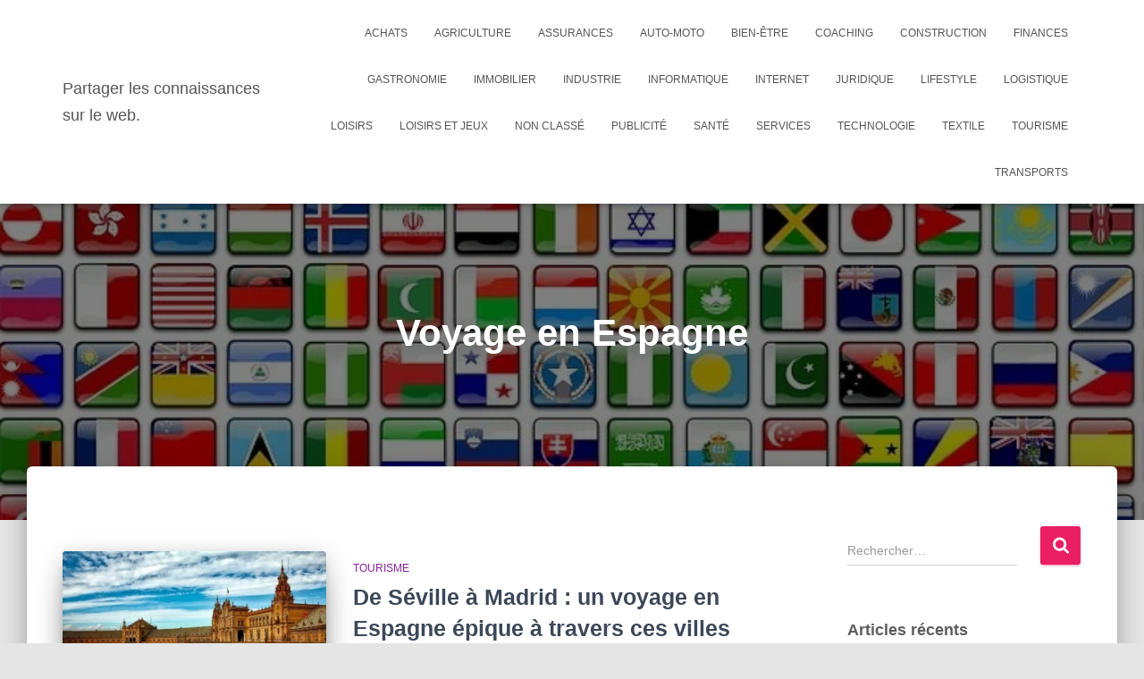

--- FILE ---
content_type: text/html; charset=UTF-8
request_url: https://partager-les-connaissances.ovh/tag/voyage-en-espagne/
body_size: 22165
content:
<!DOCTYPE html>
<html dir="ltr" lang="fr-FR" prefix="og: https://ogp.me/ns#">

<head>
	<meta charset='UTF-8'>
	<meta name="viewport" content="width=device-width, initial-scale=1">
	<link rel="profile" href="http://gmpg.org/xfn/11">
		<title>Voyage en Espagne - Partager les connaissances sur le web.</title>

		<!-- All in One SEO 4.9.3 - aioseo.com -->
	<meta name="robots" content="max-image-preview:large" />
	<link rel="canonical" href="https://partager-les-connaissances.ovh/tag/voyage-en-espagne/" />
	<meta name="generator" content="All in One SEO (AIOSEO) 4.9.3" />
		<script type="application/ld+json" class="aioseo-schema">
			{"@context":"https:\/\/schema.org","@graph":[{"@type":"BreadcrumbList","@id":"https:\/\/partager-les-connaissances.ovh\/tag\/voyage-en-espagne\/#breadcrumblist","itemListElement":[{"@type":"ListItem","@id":"https:\/\/partager-les-connaissances.ovh#listItem","position":1,"name":"Accueil","item":"https:\/\/partager-les-connaissances.ovh","nextItem":{"@type":"ListItem","@id":"https:\/\/partager-les-connaissances.ovh\/tag\/voyage-en-espagne\/#listItem","name":"Voyage en Espagne"}},{"@type":"ListItem","@id":"https:\/\/partager-les-connaissances.ovh\/tag\/voyage-en-espagne\/#listItem","position":2,"name":"Voyage en Espagne","previousItem":{"@type":"ListItem","@id":"https:\/\/partager-les-connaissances.ovh#listItem","name":"Accueil"}}]},{"@type":"CollectionPage","@id":"https:\/\/partager-les-connaissances.ovh\/tag\/voyage-en-espagne\/#collectionpage","url":"https:\/\/partager-les-connaissances.ovh\/tag\/voyage-en-espagne\/","name":"Voyage en Espagne - Partager les connaissances sur le web.","inLanguage":"fr-FR","isPartOf":{"@id":"https:\/\/partager-les-connaissances.ovh\/#website"},"breadcrumb":{"@id":"https:\/\/partager-les-connaissances.ovh\/tag\/voyage-en-espagne\/#breadcrumblist"}},{"@type":"Organization","@id":"https:\/\/partager-les-connaissances.ovh\/#organization","name":"Partager les connaissances","description":"Un outil de partage des connaissances","url":"https:\/\/partager-les-connaissances.ovh\/"},{"@type":"WebSite","@id":"https:\/\/partager-les-connaissances.ovh\/#website","url":"https:\/\/partager-les-connaissances.ovh\/","name":"Partager les connaissances sur le web.","description":"Un outil de partage des connaissances","inLanguage":"fr-FR","publisher":{"@id":"https:\/\/partager-les-connaissances.ovh\/#organization"}}]}
		</script>
		<!-- All in One SEO -->

<link rel='dns-prefetch' href='//www.googletagmanager.com' />
<link rel='dns-prefetch' href='//fonts.googleapis.com' />
<link rel="alternate" type="application/rss+xml" title="Partager les connaissances sur le web. &raquo; Flux" href="https://partager-les-connaissances.ovh/feed/" />
<link rel="alternate" type="application/rss+xml" title="Partager les connaissances sur le web. &raquo; Flux des commentaires" href="https://partager-les-connaissances.ovh/comments/feed/" />
<link rel="alternate" type="application/rss+xml" title="Partager les connaissances sur le web. &raquo; Flux de l’étiquette Voyage en Espagne" href="https://partager-les-connaissances.ovh/tag/voyage-en-espagne/feed/" />
<style id='wp-img-auto-sizes-contain-inline-css' type='text/css'>
img:is([sizes=auto i],[sizes^="auto," i]){contain-intrinsic-size:3000px 1500px}
/*# sourceURL=wp-img-auto-sizes-contain-inline-css */
</style>

<link rel='stylesheet' id='tiny-hestia-bootstrap-css' href='https://partager-les-connaissances.ovh/wp-content/themes/tiny-hestia/assets/bootstrap/css/bootstrap.min.css?ver=1.0.8' type='text/css' media='all' />
<link rel='stylesheet' id='hestia-style-css' href='https://partager-les-connaissances.ovh/wp-content/themes/hestia/style.css?ver=6.9' type='text/css' media='all' />
<link rel='stylesheet' id='tiny-hestia-style-css' href='https://partager-les-connaissances.ovh/wp-content/themes/tiny-hestia/style.css?ver=1.0.8' type='text/css' media='all' />
<style id='tiny-hestia-style-inline-css' type='text/css'>
:root{--hestia-primary-color:#e91e63}a,.navbar .dropdown-menu li:hover>a,.navbar .dropdown-menu li:focus>a,.navbar .dropdown-menu li:active>a,.navbar .navbar-nav>li .dropdown-menu li:hover>a,body:not(.home) .navbar-default .navbar-nav>.active:not(.btn)>a,body:not(.home) .navbar-default .navbar-nav>.active:not(.btn)>a:hover,body:not(.home) .navbar-default .navbar-nav>.active:not(.btn)>a:focus,a:hover,.card-blog a.moretag:hover,.card-blog a.more-link:hover,.widget a:hover,.has-text-color.has-accent-color,p.has-text-color a{color:#e91e63}.svg-text-color{fill:#e91e63}.pagination span.current,.pagination span.current:focus,.pagination span.current:hover{border-color:#e91e63}button,button:hover,.woocommerce .track_order button[type="submit"],.woocommerce .track_order button[type="submit"]:hover,div.wpforms-container .wpforms-form button[type=submit].wpforms-submit,div.wpforms-container .wpforms-form button[type=submit].wpforms-submit:hover,input[type="button"],input[type="button"]:hover,input[type="submit"],input[type="submit"]:hover,input#searchsubmit,.pagination span.current,.pagination span.current:focus,.pagination span.current:hover,.btn.btn-primary,.btn.btn-primary:link,.btn.btn-primary:hover,.btn.btn-primary:focus,.btn.btn-primary:active,.btn.btn-primary.active,.btn.btn-primary.active:focus,.btn.btn-primary.active:hover,.btn.btn-primary:active:hover,.btn.btn-primary:active:focus,.btn.btn-primary:active:hover,.hestia-sidebar-open.btn.btn-rose,.hestia-sidebar-close.btn.btn-rose,.hestia-sidebar-open.btn.btn-rose:hover,.hestia-sidebar-close.btn.btn-rose:hover,.hestia-sidebar-open.btn.btn-rose:focus,.hestia-sidebar-close.btn.btn-rose:focus,.label.label-primary,.hestia-work .portfolio-item:nth-child(6n+1) .label,.nav-cart .nav-cart-content .widget .buttons .button,.has-accent-background-color[class*="has-background"]{background-color:#e91e63}@media(max-width:768px){.navbar-default .navbar-nav>li>a:hover,.navbar-default .navbar-nav>li>a:focus,.navbar .navbar-nav .dropdown .dropdown-menu li a:hover,.navbar .navbar-nav .dropdown .dropdown-menu li a:focus,.navbar button.navbar-toggle:hover,.navbar .navbar-nav li:hover>a i{color:#e91e63}}body:not(.woocommerce-page) button:not([class^="fl-"]):not(.hestia-scroll-to-top):not(.navbar-toggle):not(.close),body:not(.woocommerce-page) .button:not([class^="fl-"]):not(hestia-scroll-to-top):not(.navbar-toggle):not(.add_to_cart_button):not(.product_type_grouped):not(.product_type_external),div.wpforms-container .wpforms-form button[type=submit].wpforms-submit,input[type="submit"],input[type="button"],.btn.btn-primary,.widget_product_search button[type="submit"],.hestia-sidebar-open.btn.btn-rose,.hestia-sidebar-close.btn.btn-rose,.everest-forms button[type=submit].everest-forms-submit-button{-webkit-box-shadow:0 2px 2px 0 rgba(233,30,99,0.14),0 3px 1px -2px rgba(233,30,99,0.2),0 1px 5px 0 rgba(233,30,99,0.12);box-shadow:0 2px 2px 0 rgba(233,30,99,0.14),0 3px 1px -2px rgba(233,30,99,0.2),0 1px 5px 0 rgba(233,30,99,0.12)}.card .header-primary,.card .content-primary,.everest-forms button[type=submit].everest-forms-submit-button{background:#e91e63}body:not(.woocommerce-page) .button:not([class^="fl-"]):not(.hestia-scroll-to-top):not(.navbar-toggle):not(.add_to_cart_button):hover,body:not(.woocommerce-page) button:not([class^="fl-"]):not(.hestia-scroll-to-top):not(.navbar-toggle):not(.close):hover,div.wpforms-container .wpforms-form button[type=submit].wpforms-submit:hover,input[type="submit"]:hover,input[type="button"]:hover,input#searchsubmit:hover,.widget_product_search button[type="submit"]:hover,.pagination span.current,.btn.btn-primary:hover,.btn.btn-primary:focus,.btn.btn-primary:active,.btn.btn-primary.active,.btn.btn-primary:active:focus,.btn.btn-primary:active:hover,.hestia-sidebar-open.btn.btn-rose:hover,.hestia-sidebar-close.btn.btn-rose:hover,.pagination span.current:hover,.everest-forms button[type=submit].everest-forms-submit-button:hover,.everest-forms button[type=submit].everest-forms-submit-button:focus,.everest-forms button[type=submit].everest-forms-submit-button:active{-webkit-box-shadow:0 14px 26px -12px rgba(233,30,99,0.42),0 4px 23px 0 rgba(0,0,0,0.12),0 8px 10px -5px rgba(233,30,99,0.2);box-shadow:0 14px 26px -12px rgba(233,30,99,0.42),0 4px 23px 0 rgba(0,0,0,0.12),0 8px 10px -5px rgba(233,30,99,0.2);color:#fff}.form-group.is-focused .form-control{background-image:-webkit-gradient(linear,left top,left bottom,from(#e91e63),to(#e91e63)),-webkit-gradient(linear,left top,left bottom,from(#d2d2d2),to(#d2d2d2));background-image:-webkit-linear-gradient(linear,left top,left bottom,from(#e91e63),to(#e91e63)),-webkit-linear-gradient(linear,left top,left bottom,from(#d2d2d2),to(#d2d2d2));background-image:linear-gradient(linear,left top,left bottom,from(#e91e63),to(#e91e63)),linear-gradient(linear,left top,left bottom,from(#d2d2d2),to(#d2d2d2))}.navbar:not(.navbar-transparent) li:not(.btn):hover>a,.navbar li.on-section:not(.btn)>a,.navbar.full-screen-menu.navbar-transparent li:not(.btn):hover>a,.navbar.full-screen-menu .navbar-toggle:hover,.navbar:not(.navbar-transparent) .nav-cart:hover,.navbar:not(.navbar-transparent) .hestia-toggle-search:hover{color:#e91e63}.header-filter-gradient{background:linear-gradient(45deg,rgba(168,29,132,1) 0,rgb(234,57,111) 100%)}.has-text-color.has-header-gradient-color{color:#a81d84}.has-header-gradient-background-color[class*="has-background"]{background-color:#a81d84}.has-text-color.has-background-color-color{color:#E5E5E5}.has-background-color-background-color[class*="has-background"]{background-color:#E5E5E5}
/*# sourceURL=tiny-hestia-style-inline-css */
</style>
<link rel='stylesheet' id='flex-posts-css' href='https://partager-les-connaissances.ovh/wp-content/plugins/flex-posts/public/css/flex-posts.min.css?ver=1.12.0' type='text/css' media='all' />
<style id='wp-emoji-styles-inline-css' type='text/css'>

	img.wp-smiley, img.emoji {
		display: inline !important;
		border: none !important;
		box-shadow: none !important;
		height: 1em !important;
		width: 1em !important;
		margin: 0 0.07em !important;
		vertical-align: -0.1em !important;
		background: none !important;
		padding: 0 !important;
	}
/*# sourceURL=wp-emoji-styles-inline-css */
</style>
<style id='classic-theme-styles-inline-css' type='text/css'>
/*! This file is auto-generated */
.wp-block-button__link{color:#fff;background-color:#32373c;border-radius:9999px;box-shadow:none;text-decoration:none;padding:calc(.667em + 2px) calc(1.333em + 2px);font-size:1.125em}.wp-block-file__button{background:#32373c;color:#fff;text-decoration:none}
/*# sourceURL=/wp-includes/css/classic-themes.min.css */
</style>
<link rel='stylesheet' id='hestia-font-sizes-css' href='https://partager-les-connaissances.ovh/wp-content/themes/hestia/assets/css/font-sizes.min.css?ver=3.3.3' type='text/css' media='all' />
<link rel='stylesheet' id='hestia_style-css' href='https://partager-les-connaissances.ovh/wp-content/themes/tiny-hestia/style.css?ver=3.3.3' type='text/css' media='all' />
<style id='hestia_style-inline-css' type='text/css'>
.footer-big .footer-menu li a[href*="facebook.com"],.footer-big .footer-menu li a[href*="twitter.com"],.footer-big .footer-menu li a:is( [href*="://x.com"],[href*="://www.x.com"]),.footer-big .footer-menu li a[href*="pinterest.com"],.footer-big .footer-menu li a[href*="google.com"],.footer-big .footer-menu li a[href*="linkedin.com"],.footer-big .footer-menu li a[href*="dribbble.com"],.footer-big .footer-menu li a[href*="github.com"],.footer-big .footer-menu li a[href*="youtube.com"],.footer-big .footer-menu li a[href*="instagram.com"],.footer-big .footer-menu li a[href*="reddit.com"],.footer-big .footer-menu li a[href*="tumblr.com"],.footer-big .footer-menu li a[href*="behance.com"],.footer-big .footer-menu li a[href*="snapchat.com"],.footer-big .footer-menu li a[href*="deviantart.com"],.footer-big .footer-menu li a[href*="vimeo.com"]{color:transparent;font-size:0;padding:10px}.footer-big .footer-menu li a[href*="facebook.com"]:hover,.footer-big .footer-menu li a[href*="twitter.com"]:hover,.footer-big .footer-menu li a[href*="pinterest.com"]:hover,.footer-big .footer-menu li a[href*="google.com"]:hover,.footer-big .footer-menu li a[href*="linkedin.com"]:hover,.footer-big .footer-menu li a[href*="dribbble.com"]:hover,.footer-big .footer-menu li a[href*="github.com"]:hover,.footer-big .footer-menu li a[href*="youtube.com"]:hover,.footer-big .footer-menu li a[href*="instagram.com"]:hover,.footer-big .footer-menu li a[href*="reddit.com"]:hover,.footer-big .footer-menu li a[href*="tumblr.com"]:hover,.footer-big .footer-menu li a[href*="behance.com"]:hover,.footer-big .footer-menu li a[href*="snapchat.com"]:hover,.footer-big .footer-menu li a[href*="deviantart.com"]:hover,.footer-big .footer-menu li a[href*="vimeo.com"]:hover,.footer-big .footer-menu li a:is( [href*="://x.com"],[href*="://www.x.com"]):hover{opacity:1 !important}.footer-big .footer-menu li a[href*="facebook.com"]:hover:before{color:#3b5998}.footer-big .footer-menu li a[href*="twitter.com"]:hover:before{color:#000}.footer-big .footer-menu li a[href*="pinterest.com"]:hover:before{color:#cc2127}.footer-big .footer-menu li a[href*="google.com"]:hover:before{color:#dd4b39}.footer-big .footer-menu li a[href*="linkedin.com"]:hover:before{color:#0976b4}.footer-big .footer-menu li a[href*="dribbble.com"]:hover:before{color:#ea4c89}.footer-big .footer-menu li a[href*="github.com"]:hover:before{color:#000}.footer-big .footer-menu li a[href*="youtube.com"]:hover:before{color:#e52d27}.footer-big .footer-menu li a[href*="instagram.com"]:hover:before{color:#125688}.footer-big .footer-menu li a[href*="reddit.com"]:hover:before{color:#ff4500}.footer-big .footer-menu li a[href*="tumblr.com"]:hover:before{color:#35465c}.footer-big .footer-menu li a[href*="behance.com"]:hover:before{color:#1769ff}.footer-big .footer-menu li a[href*="snapchat.com"]:hover:before{color:#fffc00}.footer-big .footer-menu li a[href*="deviantart.com"]:hover:before{color:#05cc47}.footer-big .footer-menu li a[href*="vimeo.com"]:hover:before{color:#1ab7ea}.footer-big .footer-menu li a:is( [href*="://x.com"],[href*="://www.x.com"]):hover:before{color:#000}.footer-big .footer-menu li a[href*="facebook.com"]:before,.footer-big .footer-menu li a[href*="twitter.com"]:before,.footer-big .footer-menu li a[href*="pinterest.com"]:before,.footer-big .footer-menu li a[href*="google.com"]:before,.footer-big .footer-menu li a[href*="linkedin.com"]:before,.footer-big .footer-menu li a[href*="dribbble.com"]:before,.footer-big .footer-menu li a[href*="github.com"]:before,.footer-big .footer-menu li a[href*="youtube.com"]:before,.footer-big .footer-menu li a[href*="instagram.com"]:before,.footer-big .footer-menu li a[href*="reddit.com"]:before,.footer-big .footer-menu li a[href*="tumblr.com"]:before,.footer-big .footer-menu li a[href*="behance.com"]:before,.footer-big .footer-menu li a[href*="snapchat.com"]:before,.footer-big .footer-menu li a[href*="deviantart.com"]:before,.footer-big .footer-menu li a[href*="vimeo.com"]:before,.footer-big .footer-menu li a:is( [href*="://x.com"],[href*="://www.x.com"]):before{font-family:"Font Awesome 5 Brands";font-weight:900;color:#3c4858;font-size:16px}.footer-black .footer-menu li a[href*="facebook.com"]:before,.footer-black .footer-menu li a[href*="twitter.com"]:before,.footer-black .footer-menu li a[href*="pinterest.com"]:before,.footer-black .footer-menu li a[href*="google.com"]:before,.footer-black .footer-menu li a[href*="linkedin.com"]:before,.footer-black .footer-menu li a[href*="dribbble.com"]:before,.footer-black .footer-menu li a[href*="github.com"]:before,.footer-black .footer-menu li a[href*="youtube.com"]:before,.footer-black .footer-menu li a[href*="instagram.com"]:before,.footer-black .footer-menu li a[href*="reddit.com"]:before,.footer-black .footer-menu li a[href*="tumblr.com"]:before,.footer-black .footer-menu li a[href*="behance.com"]:before,.footer-black .footer-menu li a[href*="snapchat.com"]:before,.footer-black .footer-menu li a[href*="deviantart.com"]:before,.footer-black .footer-menu li a[href*="vimeo.com"]:before,.footer-big .footer-menu li a:is( [href*="://x.com"],[href*="://www.x.com"]):before{color:#fff}.footer-big .footer-menu li a[href*="facebook.com"]:before{content:"\f39e"}.footer-big .footer-menu li a[href*="twitter.com"]:before{content:"\f099"}.footer-big .footer-menu li a[href*="pinterest.com"]:before{content:"\f231"}.footer-big .footer-menu li a[href*="google.com"]:before{content:"\f1a0"}.footer-big .footer-menu li a[href*="linkedin.com"]:before{content:"\f0e1"}.footer-big .footer-menu li a[href*="dribbble.com"]:before{content:"\f17d"}.footer-big .footer-menu li a[href*="github.com"]:before{content:"\f09b"}.footer-big .footer-menu li a[href*="youtube.com"]:before{content:"\f167"}.footer-big .footer-menu li a[href*="instagram.com"]:before{content:"\f16d"}.footer-big .footer-menu li a[href*="reddit.com"]:before{content:"\f281"}.footer-big .footer-menu li a[href*="tumblr.com"]:before{content:"\f173"}.footer-big .footer-menu li a[href*="behance.com"]:before{content:"\f1b4"}.footer-big .footer-menu li a[href*="snapchat.com"]:before{content:"\f2ab"}.footer-big .footer-menu li a[href*="deviantart.com"]:before{content:"\f1bd"}.footer-big .footer-menu li a[href*="vimeo.com"]:before{content:"\f27d"}.footer-big .footer-menu li a:is( [href*="://x.com"],[href*="://www.x.com"]):before{content:"\e61b"}.navbar .navbar-nav li a[href*="facebook.com"]{font-size:0}.navbar .navbar-nav li a[href*="facebook.com"]:before{content:"\f39e"}.navbar .navbar-nav li a[href*="facebook.com"]:hover:before{color:#3b5998}.navbar .navbar-nav li a[href*="twitter.com"]{font-size:0}.navbar .navbar-nav li a[href*="twitter.com"]:before{content:"\f099"}.navbar .navbar-nav li a[href*="twitter.com"]:hover:before{color:#000}.navbar .navbar-nav li a[href*="pinterest.com"]{font-size:0}.navbar .navbar-nav li a[href*="pinterest.com"]:before{content:"\f231"}.navbar .navbar-nav li a[href*="pinterest.com"]:hover:before{color:#cc2127}.navbar .navbar-nav li a[href*="google.com"]{font-size:0}.navbar .navbar-nav li a[href*="google.com"]:before{content:"\f1a0"}.navbar .navbar-nav li a[href*="google.com"]:hover:before{color:#dd4b39}.navbar .navbar-nav li a[href*="linkedin.com"]{font-size:0}.navbar .navbar-nav li a[href*="linkedin.com"]:before{content:"\f0e1"}.navbar .navbar-nav li a[href*="linkedin.com"]:hover:before{color:#0976b4}.navbar .navbar-nav li a[href*="dribbble.com"]{font-size:0}.navbar .navbar-nav li a[href*="dribbble.com"]:before{content:"\f17d"}.navbar .navbar-nav li a[href*="dribbble.com"]:hover:before{color:#ea4c89}.navbar .navbar-nav li a[href*="github.com"]{font-size:0}.navbar .navbar-nav li a[href*="github.com"]:before{content:"\f09b"}.navbar .navbar-nav li a[href*="github.com"]:hover:before{color:#000}.navbar .navbar-nav li a[href*="youtube.com"]{font-size:0}.navbar .navbar-nav li a[href*="youtube.com"]:before{content:"\f167"}.navbar .navbar-nav li a[href*="youtube.com"]:hover:before{color:#e52d27}.navbar .navbar-nav li a[href*="instagram.com"]{font-size:0}.navbar .navbar-nav li a[href*="instagram.com"]:before{content:"\f16d"}.navbar .navbar-nav li a[href*="instagram.com"]:hover:before{color:#125688}.navbar .navbar-nav li a[href*="reddit.com"]{font-size:0}.navbar .navbar-nav li a[href*="reddit.com"]:before{content:"\f281"}.navbar .navbar-nav li a[href*="reddit.com"]:hover:before{color:#ff4500}.navbar .navbar-nav li a[href*="tumblr.com"]{font-size:0}.navbar .navbar-nav li a[href*="tumblr.com"]:before{content:"\f173"}.navbar .navbar-nav li a[href*="tumblr.com"]:hover:before{color:#35465c}.navbar .navbar-nav li a[href*="behance.com"]{font-size:0}.navbar .navbar-nav li a[href*="behance.com"]:before{content:"\f1b4"}.navbar .navbar-nav li a[href*="behance.com"]:hover:before{color:#1769ff}.navbar .navbar-nav li a[href*="snapchat.com"]{font-size:0}.navbar .navbar-nav li a[href*="snapchat.com"]:before{content:"\f2ab"}.navbar .navbar-nav li a[href*="snapchat.com"]:hover:before{color:#fffc00}.navbar .navbar-nav li a[href*="deviantart.com"]{font-size:0}.navbar .navbar-nav li a[href*="deviantart.com"]:before{content:"\f1bd"}.navbar .navbar-nav li a[href*="deviantart.com"]:hover:before{color:#05cc47}.navbar .navbar-nav li a[href*="vimeo.com"]{font-size:0}.navbar .navbar-nav li a[href*="vimeo.com"]:before{content:"\f27d"}.navbar .navbar-nav li a[href*="vimeo.com"]:hover:before{color:#1ab7ea}.navbar .navbar-nav li a:is( [href*="://x.com"],[href*="://www.x.com"]){font-size:0}.navbar .navbar-nav li a:is( [href*="://x.com"],[href*="://www.x.com"]):before{content:"\e61b"}.navbar .navbar-nav li a:is( [href*="://x.com"],[href*="://www.x.com"]):hover:before{color:#000}
.hestia-top-bar,.hestia-top-bar .widget.widget_shopping_cart .cart_list{background-color:#363537}.hestia-top-bar .widget .label-floating input[type=search]:-webkit-autofill{-webkit-box-shadow:inset 0 0 0 9999px #363537}.hestia-top-bar,.hestia-top-bar .widget .label-floating input[type=search],.hestia-top-bar .widget.widget_search form.form-group:before,.hestia-top-bar .widget.widget_product_search form.form-group:before,.hestia-top-bar .widget.widget_shopping_cart:before{color:#fff}.hestia-top-bar .widget .label-floating input[type=search]{-webkit-text-fill-color:#fff !important}.hestia-top-bar div.widget.widget_shopping_cart:before,.hestia-top-bar .widget.widget_product_search form.form-group:before,.hestia-top-bar .widget.widget_search form.form-group:before{background-color:#fff}.hestia-top-bar a,.hestia-top-bar .top-bar-nav li a{color:#fff}.hestia-top-bar ul li a[href*="mailto:"]:before,.hestia-top-bar ul li a[href*="tel:"]:before{background-color:#fff}.hestia-top-bar a:hover,.hestia-top-bar .top-bar-nav li a:hover{color:#eee}.hestia-top-bar ul li:hover a[href*="mailto:"]:before,.hestia-top-bar ul li:hover a[href*="tel:"]:before{background-color:#eee}
footer.footer.footer-black{background:#323437}footer.footer.footer-black.footer-big{color:#fff}footer.footer.footer-black a{color:#fff}footer.footer.footer-black hr{border-color:#5e5e5e}.footer-big p,.widget,.widget code,.widget pre{color:#5e5e5e}
.btn.btn-primary:not(.colored-button):not(.btn-left):not(.btn-right):not(.btn-just-icon):not(.menu-item),input[type="submit"]:not(.search-submit),body:not(.woocommerce-account) .woocommerce .button.woocommerce-Button,.woocommerce .product button.button,.woocommerce .product button.button.alt,.woocommerce .product #respond input#submit,.woocommerce-cart .blog-post .woocommerce .cart-collaterals .cart_totals .checkout-button,.woocommerce-checkout #payment #place_order,.woocommerce-account.woocommerce-page button.button,.woocommerce .track_order button[type="submit"],.nav-cart .nav-cart-content .widget .buttons .button,.woocommerce a.button.wc-backward,body.woocommerce .wccm-catalog-item a.button,body.woocommerce a.wccm-button.button,form.woocommerce-form-coupon button.button,div.wpforms-container .wpforms-form button[type=submit].wpforms-submit,div.woocommerce a.button.alt,div.woocommerce table.my_account_orders .button,.btn.colored-button,.btn.btn-left,.btn.btn-right,.btn:not(.colored-button):not(.btn-left):not(.btn-right):not(.btn-just-icon):not(.menu-item):not(.hestia-sidebar-open):not(.hestia-sidebar-close){padding-top:15px;padding-bottom:15px;padding-left:33px;padding-right:33px}
:root{--hestia-button-border-radius:3px}.btn.btn-primary:not(.colored-button):not(.btn-left):not(.btn-right):not(.btn-just-icon):not(.menu-item),input[type="submit"]:not(.search-submit),body:not(.woocommerce-account) .woocommerce .button.woocommerce-Button,.woocommerce .product button.button,.woocommerce .product button.button.alt,.woocommerce .product #respond input#submit,.woocommerce-cart .blog-post .woocommerce .cart-collaterals .cart_totals .checkout-button,.woocommerce-checkout #payment #place_order,.woocommerce-account.woocommerce-page button.button,.woocommerce .track_order button[type="submit"],.nav-cart .nav-cart-content .widget .buttons .button,.woocommerce a.button.wc-backward,body.woocommerce .wccm-catalog-item a.button,body.woocommerce a.wccm-button.button,form.woocommerce-form-coupon button.button,div.wpforms-container .wpforms-form button[type=submit].wpforms-submit,div.woocommerce a.button.alt,div.woocommerce table.my_account_orders .button,input[type="submit"].search-submit,.hestia-view-cart-wrapper .added_to_cart.wc-forward,.woocommerce-product-search button,.woocommerce-cart .actions .button,#secondary div[id^=woocommerce_price_filter] .button,.woocommerce div[id^=woocommerce_widget_cart].widget .buttons .button,.searchform input[type=submit],.searchform button,.search-form:not(.media-toolbar-primary) input[type=submit],.search-form:not(.media-toolbar-primary) button,.woocommerce-product-search input[type=submit],.btn.colored-button,.btn.btn-left,.btn.btn-right,.btn:not(.colored-button):not(.btn-left):not(.btn-right):not(.btn-just-icon):not(.menu-item):not(.hestia-sidebar-open):not(.hestia-sidebar-close){border-radius:3px}
h1,h2,h3,h4,h5,h6,.hestia-title,.hestia-title.title-in-content,p.meta-in-content,.info-title,.card-title,.page-header.header-small .hestia-title,.page-header.header-small .title,.widget h5,.hestia-title,.title,.footer-brand,.footer-big h4,.footer-big h5,.media .media-heading,.carousel h1.hestia-title,.carousel h2.title,.carousel span.sub-title,.hestia-about h1,.hestia-about h2,.hestia-about h3,.hestia-about h4,.hestia-about h5{font-family:Arial,Helvetica,sans-serif}body,ul,.tooltip-inner{font-family:Arial,Helvetica,sans-serif}
@media(min-width:769px){.page-header.header-small .hestia-title,.page-header.header-small .title,h1.hestia-title.title-in-content,.main article.section .has-title-font-size{font-size:42px}}
@media( min-width:480px){}@media( min-width:768px){}.hestia-scroll-to-top{border-radius :50%;background-color:#999}.hestia-scroll-to-top:hover{background-color:#999}.hestia-scroll-to-top:hover svg,.hestia-scroll-to-top:hover p{color:#fff}.hestia-scroll-to-top svg,.hestia-scroll-to-top p{color:#fff}
/*# sourceURL=hestia_style-inline-css */
</style>
<link rel='stylesheet' id='hestia_fonts-css' href='https://fonts.googleapis.com/css?family=Roboto%3A300%2C400%2C500%2C700%7CRoboto+Slab%3A400%2C700&#038;subset=latin%2Clatin-ext&#038;ver=3.3.3' type='text/css' media='all' />
<script type="text/javascript" src="https://partager-les-connaissances.ovh/wp-includes/js/jquery/jquery.min.js?ver=3.7.1" id="jquery-core-js"></script>
<script type="text/javascript" src="https://partager-les-connaissances.ovh/wp-includes/js/jquery/jquery-migrate.min.js?ver=3.4.1" id="jquery-migrate-js"></script>

<!-- Extrait de code de la balise Google (gtag.js) ajouté par Site Kit -->
<!-- Extrait Google Analytics ajouté par Site Kit -->
<script type="text/javascript" src="https://www.googletagmanager.com/gtag/js?id=GT-KVM4DGT" id="google_gtagjs-js" async></script>
<script type="text/javascript" id="google_gtagjs-js-after">
/* <![CDATA[ */
window.dataLayer = window.dataLayer || [];function gtag(){dataLayer.push(arguments);}
gtag("set","linker",{"domains":["partager-les-connaissances.ovh"]});
gtag("js", new Date());
gtag("set", "developer_id.dZTNiMT", true);
gtag("config", "GT-KVM4DGT");
//# sourceURL=google_gtagjs-js-after
/* ]]> */
</script>
<link rel="https://api.w.org/" href="https://partager-les-connaissances.ovh/wp-json/" /><link rel="alternate" title="JSON" type="application/json" href="https://partager-les-connaissances.ovh/wp-json/wp/v2/tags/131" /><link rel="EditURI" type="application/rsd+xml" title="RSD" href="https://partager-les-connaissances.ovh/xmlrpc.php?rsd" />
<meta name="generator" content="WordPress 6.9" />
<meta name="generator" content="Site Kit by Google 1.170.0" /><style type="text/css">.recentcomments a{display:inline !important;padding:0 !important;margin:0 !important;}</style><link rel="icon" href="https://partager-les-connaissances.ovh/wp-content/uploads/2019/02/cropped-blog-4-32x32.jpg" sizes="32x32" />
<link rel="icon" href="https://partager-les-connaissances.ovh/wp-content/uploads/2019/02/cropped-blog-4-192x192.jpg" sizes="192x192" />
<link rel="apple-touch-icon" href="https://partager-les-connaissances.ovh/wp-content/uploads/2019/02/cropped-blog-4-180x180.jpg" />
<meta name="msapplication-TileImage" content="https://partager-les-connaissances.ovh/wp-content/uploads/2019/02/cropped-blog-4-270x270.jpg" />
<style id='global-styles-inline-css' type='text/css'>
:root{--wp--preset--aspect-ratio--square: 1;--wp--preset--aspect-ratio--4-3: 4/3;--wp--preset--aspect-ratio--3-4: 3/4;--wp--preset--aspect-ratio--3-2: 3/2;--wp--preset--aspect-ratio--2-3: 2/3;--wp--preset--aspect-ratio--16-9: 16/9;--wp--preset--aspect-ratio--9-16: 9/16;--wp--preset--color--black: #000000;--wp--preset--color--cyan-bluish-gray: #abb8c3;--wp--preset--color--white: #ffffff;--wp--preset--color--pale-pink: #f78da7;--wp--preset--color--vivid-red: #cf2e2e;--wp--preset--color--luminous-vivid-orange: #ff6900;--wp--preset--color--luminous-vivid-amber: #fcb900;--wp--preset--color--light-green-cyan: #7bdcb5;--wp--preset--color--vivid-green-cyan: #00d084;--wp--preset--color--pale-cyan-blue: #8ed1fc;--wp--preset--color--vivid-cyan-blue: #0693e3;--wp--preset--color--vivid-purple: #9b51e0;--wp--preset--color--accent: #e91e63;--wp--preset--color--background-color: #E5E5E5;--wp--preset--color--header-gradient: #a81d84;--wp--preset--gradient--vivid-cyan-blue-to-vivid-purple: linear-gradient(135deg,rgb(6,147,227) 0%,rgb(155,81,224) 100%);--wp--preset--gradient--light-green-cyan-to-vivid-green-cyan: linear-gradient(135deg,rgb(122,220,180) 0%,rgb(0,208,130) 100%);--wp--preset--gradient--luminous-vivid-amber-to-luminous-vivid-orange: linear-gradient(135deg,rgb(252,185,0) 0%,rgb(255,105,0) 100%);--wp--preset--gradient--luminous-vivid-orange-to-vivid-red: linear-gradient(135deg,rgb(255,105,0) 0%,rgb(207,46,46) 100%);--wp--preset--gradient--very-light-gray-to-cyan-bluish-gray: linear-gradient(135deg,rgb(238,238,238) 0%,rgb(169,184,195) 100%);--wp--preset--gradient--cool-to-warm-spectrum: linear-gradient(135deg,rgb(74,234,220) 0%,rgb(151,120,209) 20%,rgb(207,42,186) 40%,rgb(238,44,130) 60%,rgb(251,105,98) 80%,rgb(254,248,76) 100%);--wp--preset--gradient--blush-light-purple: linear-gradient(135deg,rgb(255,206,236) 0%,rgb(152,150,240) 100%);--wp--preset--gradient--blush-bordeaux: linear-gradient(135deg,rgb(254,205,165) 0%,rgb(254,45,45) 50%,rgb(107,0,62) 100%);--wp--preset--gradient--luminous-dusk: linear-gradient(135deg,rgb(255,203,112) 0%,rgb(199,81,192) 50%,rgb(65,88,208) 100%);--wp--preset--gradient--pale-ocean: linear-gradient(135deg,rgb(255,245,203) 0%,rgb(182,227,212) 50%,rgb(51,167,181) 100%);--wp--preset--gradient--electric-grass: linear-gradient(135deg,rgb(202,248,128) 0%,rgb(113,206,126) 100%);--wp--preset--gradient--midnight: linear-gradient(135deg,rgb(2,3,129) 0%,rgb(40,116,252) 100%);--wp--preset--font-size--small: 13px;--wp--preset--font-size--medium: 20px;--wp--preset--font-size--large: 36px;--wp--preset--font-size--x-large: 42px;--wp--preset--spacing--20: 0.44rem;--wp--preset--spacing--30: 0.67rem;--wp--preset--spacing--40: 1rem;--wp--preset--spacing--50: 1.5rem;--wp--preset--spacing--60: 2.25rem;--wp--preset--spacing--70: 3.38rem;--wp--preset--spacing--80: 5.06rem;--wp--preset--shadow--natural: 6px 6px 9px rgba(0, 0, 0, 0.2);--wp--preset--shadow--deep: 12px 12px 50px rgba(0, 0, 0, 0.4);--wp--preset--shadow--sharp: 6px 6px 0px rgba(0, 0, 0, 0.2);--wp--preset--shadow--outlined: 6px 6px 0px -3px rgb(255, 255, 255), 6px 6px rgb(0, 0, 0);--wp--preset--shadow--crisp: 6px 6px 0px rgb(0, 0, 0);}:root :where(.is-layout-flow) > :first-child{margin-block-start: 0;}:root :where(.is-layout-flow) > :last-child{margin-block-end: 0;}:root :where(.is-layout-flow) > *{margin-block-start: 24px;margin-block-end: 0;}:root :where(.is-layout-constrained) > :first-child{margin-block-start: 0;}:root :where(.is-layout-constrained) > :last-child{margin-block-end: 0;}:root :where(.is-layout-constrained) > *{margin-block-start: 24px;margin-block-end: 0;}:root :where(.is-layout-flex){gap: 24px;}:root :where(.is-layout-grid){gap: 24px;}body .is-layout-flex{display: flex;}.is-layout-flex{flex-wrap: wrap;align-items: center;}.is-layout-flex > :is(*, div){margin: 0;}body .is-layout-grid{display: grid;}.is-layout-grid > :is(*, div){margin: 0;}.has-black-color{color: var(--wp--preset--color--black) !important;}.has-cyan-bluish-gray-color{color: var(--wp--preset--color--cyan-bluish-gray) !important;}.has-white-color{color: var(--wp--preset--color--white) !important;}.has-pale-pink-color{color: var(--wp--preset--color--pale-pink) !important;}.has-vivid-red-color{color: var(--wp--preset--color--vivid-red) !important;}.has-luminous-vivid-orange-color{color: var(--wp--preset--color--luminous-vivid-orange) !important;}.has-luminous-vivid-amber-color{color: var(--wp--preset--color--luminous-vivid-amber) !important;}.has-light-green-cyan-color{color: var(--wp--preset--color--light-green-cyan) !important;}.has-vivid-green-cyan-color{color: var(--wp--preset--color--vivid-green-cyan) !important;}.has-pale-cyan-blue-color{color: var(--wp--preset--color--pale-cyan-blue) !important;}.has-vivid-cyan-blue-color{color: var(--wp--preset--color--vivid-cyan-blue) !important;}.has-vivid-purple-color{color: var(--wp--preset--color--vivid-purple) !important;}.has-accent-color{color: var(--wp--preset--color--accent) !important;}.has-background-color-color{color: var(--wp--preset--color--background-color) !important;}.has-header-gradient-color{color: var(--wp--preset--color--header-gradient) !important;}.has-black-background-color{background-color: var(--wp--preset--color--black) !important;}.has-cyan-bluish-gray-background-color{background-color: var(--wp--preset--color--cyan-bluish-gray) !important;}.has-white-background-color{background-color: var(--wp--preset--color--white) !important;}.has-pale-pink-background-color{background-color: var(--wp--preset--color--pale-pink) !important;}.has-vivid-red-background-color{background-color: var(--wp--preset--color--vivid-red) !important;}.has-luminous-vivid-orange-background-color{background-color: var(--wp--preset--color--luminous-vivid-orange) !important;}.has-luminous-vivid-amber-background-color{background-color: var(--wp--preset--color--luminous-vivid-amber) !important;}.has-light-green-cyan-background-color{background-color: var(--wp--preset--color--light-green-cyan) !important;}.has-vivid-green-cyan-background-color{background-color: var(--wp--preset--color--vivid-green-cyan) !important;}.has-pale-cyan-blue-background-color{background-color: var(--wp--preset--color--pale-cyan-blue) !important;}.has-vivid-cyan-blue-background-color{background-color: var(--wp--preset--color--vivid-cyan-blue) !important;}.has-vivid-purple-background-color{background-color: var(--wp--preset--color--vivid-purple) !important;}.has-accent-background-color{background-color: var(--wp--preset--color--accent) !important;}.has-background-color-background-color{background-color: var(--wp--preset--color--background-color) !important;}.has-header-gradient-background-color{background-color: var(--wp--preset--color--header-gradient) !important;}.has-black-border-color{border-color: var(--wp--preset--color--black) !important;}.has-cyan-bluish-gray-border-color{border-color: var(--wp--preset--color--cyan-bluish-gray) !important;}.has-white-border-color{border-color: var(--wp--preset--color--white) !important;}.has-pale-pink-border-color{border-color: var(--wp--preset--color--pale-pink) !important;}.has-vivid-red-border-color{border-color: var(--wp--preset--color--vivid-red) !important;}.has-luminous-vivid-orange-border-color{border-color: var(--wp--preset--color--luminous-vivid-orange) !important;}.has-luminous-vivid-amber-border-color{border-color: var(--wp--preset--color--luminous-vivid-amber) !important;}.has-light-green-cyan-border-color{border-color: var(--wp--preset--color--light-green-cyan) !important;}.has-vivid-green-cyan-border-color{border-color: var(--wp--preset--color--vivid-green-cyan) !important;}.has-pale-cyan-blue-border-color{border-color: var(--wp--preset--color--pale-cyan-blue) !important;}.has-vivid-cyan-blue-border-color{border-color: var(--wp--preset--color--vivid-cyan-blue) !important;}.has-vivid-purple-border-color{border-color: var(--wp--preset--color--vivid-purple) !important;}.has-accent-border-color{border-color: var(--wp--preset--color--accent) !important;}.has-background-color-border-color{border-color: var(--wp--preset--color--background-color) !important;}.has-header-gradient-border-color{border-color: var(--wp--preset--color--header-gradient) !important;}.has-vivid-cyan-blue-to-vivid-purple-gradient-background{background: var(--wp--preset--gradient--vivid-cyan-blue-to-vivid-purple) !important;}.has-light-green-cyan-to-vivid-green-cyan-gradient-background{background: var(--wp--preset--gradient--light-green-cyan-to-vivid-green-cyan) !important;}.has-luminous-vivid-amber-to-luminous-vivid-orange-gradient-background{background: var(--wp--preset--gradient--luminous-vivid-amber-to-luminous-vivid-orange) !important;}.has-luminous-vivid-orange-to-vivid-red-gradient-background{background: var(--wp--preset--gradient--luminous-vivid-orange-to-vivid-red) !important;}.has-very-light-gray-to-cyan-bluish-gray-gradient-background{background: var(--wp--preset--gradient--very-light-gray-to-cyan-bluish-gray) !important;}.has-cool-to-warm-spectrum-gradient-background{background: var(--wp--preset--gradient--cool-to-warm-spectrum) !important;}.has-blush-light-purple-gradient-background{background: var(--wp--preset--gradient--blush-light-purple) !important;}.has-blush-bordeaux-gradient-background{background: var(--wp--preset--gradient--blush-bordeaux) !important;}.has-luminous-dusk-gradient-background{background: var(--wp--preset--gradient--luminous-dusk) !important;}.has-pale-ocean-gradient-background{background: var(--wp--preset--gradient--pale-ocean) !important;}.has-electric-grass-gradient-background{background: var(--wp--preset--gradient--electric-grass) !important;}.has-midnight-gradient-background{background: var(--wp--preset--gradient--midnight) !important;}.has-small-font-size{font-size: var(--wp--preset--font-size--small) !important;}.has-medium-font-size{font-size: var(--wp--preset--font-size--medium) !important;}.has-large-font-size{font-size: var(--wp--preset--font-size--large) !important;}.has-x-large-font-size{font-size: var(--wp--preset--font-size--x-large) !important;}
/*# sourceURL=global-styles-inline-css */
</style>
<link rel='stylesheet' id='font-awesome-5-all-css' href='https://partager-les-connaissances.ovh/wp-content/themes/hestia/assets/font-awesome/css/all.min.css?ver=1.0.2' type='text/css' media='all' />
<link rel='stylesheet' id='font-awesome-4-shim-css' href='https://partager-les-connaissances.ovh/wp-content/themes/hestia/assets/font-awesome/css/v4-shims.min.css?ver=1.0.2' type='text/css' media='all' />
</head>

<body class="archive tag tag-voyage-en-espagne tag-131 wp-theme-hestia wp-child-theme-tiny-hestia header-layout-default">
		<div class="wrapper  default ">
		<header class="header ">
			<div style="display: none"></div>		<nav class="navbar navbar-default  hestia_left navbar-not-transparent navbar-fixed-top">
						<div class="container">
						<div class="navbar-header">
			<div class="title-logo-wrapper">
				<a class="navbar-brand" href="https://partager-les-connaissances.ovh/"
						title="Partager les connaissances sur le web.">
					<p>Partager les connaissances sur le web.</p></a>
			</div>
								<div class="navbar-toggle-wrapper">
						<button type="button" class="navbar-toggle" data-toggle="collapse" data-target="#main-navigation">
								<span class="icon-bar"></span><span class="icon-bar"></span><span class="icon-bar"></span>				<span class="sr-only">Déplier la navigation</span>
			</button>
					</div>
				</div>
		<div id="main-navigation" class="collapse navbar-collapse"><ul id="menu-menu-principal" class="nav navbar-nav"><li id="menu-item-1458" class="menu-item menu-item-type-taxonomy menu-item-object-category menu-item-1458"><a title="Achats" href="https://partager-les-connaissances.ovh/category/achats/">Achats</a></li>
<li id="menu-item-1459" class="menu-item menu-item-type-taxonomy menu-item-object-category menu-item-1459"><a title="Agriculture" href="https://partager-les-connaissances.ovh/category/agriculture/">Agriculture</a></li>
<li id="menu-item-1460" class="menu-item menu-item-type-taxonomy menu-item-object-category menu-item-1460"><a title="Assurances" href="https://partager-les-connaissances.ovh/category/assurances/">Assurances</a></li>
<li id="menu-item-1461" class="menu-item menu-item-type-taxonomy menu-item-object-category menu-item-1461"><a title="Auto-Moto" href="https://partager-les-connaissances.ovh/category/auto-moto/">Auto-Moto</a></li>
<li id="menu-item-1462" class="menu-item menu-item-type-taxonomy menu-item-object-category menu-item-1462"><a title="bien-être" href="https://partager-les-connaissances.ovh/category/bien-etre/">bien-être</a></li>
<li id="menu-item-1463" class="menu-item menu-item-type-taxonomy menu-item-object-category menu-item-1463"><a title="Coaching" href="https://partager-les-connaissances.ovh/category/coaching/">Coaching</a></li>
<li id="menu-item-1464" class="menu-item menu-item-type-taxonomy menu-item-object-category menu-item-1464"><a title="Construction" href="https://partager-les-connaissances.ovh/category/construction/">Construction</a></li>
<li id="menu-item-1465" class="menu-item menu-item-type-taxonomy menu-item-object-category menu-item-1465"><a title="Finances" href="https://partager-les-connaissances.ovh/category/finances/">Finances</a></li>
<li id="menu-item-1466" class="menu-item menu-item-type-taxonomy menu-item-object-category menu-item-1466"><a title="Gastronomie" href="https://partager-les-connaissances.ovh/category/gastronomie/">Gastronomie</a></li>
<li id="menu-item-1467" class="menu-item menu-item-type-taxonomy menu-item-object-category menu-item-1467"><a title="Immobilier" href="https://partager-les-connaissances.ovh/category/immobilier/">Immobilier</a></li>
<li id="menu-item-1468" class="menu-item menu-item-type-taxonomy menu-item-object-category menu-item-1468"><a title="Industrie" href="https://partager-les-connaissances.ovh/category/industrie/">Industrie</a></li>
<li id="menu-item-1469" class="menu-item menu-item-type-taxonomy menu-item-object-category menu-item-1469"><a title="Informatique" href="https://partager-les-connaissances.ovh/category/informatique/">Informatique</a></li>
<li id="menu-item-1470" class="menu-item menu-item-type-taxonomy menu-item-object-category menu-item-1470"><a title="Internet" href="https://partager-les-connaissances.ovh/category/internet/">Internet</a></li>
<li id="menu-item-1471" class="menu-item menu-item-type-taxonomy menu-item-object-category menu-item-1471"><a title="Juridique" href="https://partager-les-connaissances.ovh/category/juridique/">Juridique</a></li>
<li id="menu-item-1472" class="menu-item menu-item-type-taxonomy menu-item-object-category menu-item-1472"><a title="Lifestyle" href="https://partager-les-connaissances.ovh/category/lifestyle/">Lifestyle</a></li>
<li id="menu-item-1473" class="menu-item menu-item-type-taxonomy menu-item-object-category menu-item-1473"><a title="Logistique" href="https://partager-les-connaissances.ovh/category/logistique/">Logistique</a></li>
<li id="menu-item-1474" class="menu-item menu-item-type-taxonomy menu-item-object-category menu-item-1474"><a title="Loisirs" href="https://partager-les-connaissances.ovh/category/loisirs/">Loisirs</a></li>
<li id="menu-item-1475" class="menu-item menu-item-type-taxonomy menu-item-object-category menu-item-1475"><a title="Loisirs et Jeux" href="https://partager-les-connaissances.ovh/category/loisirs-et-jeux/">Loisirs et Jeux</a></li>
<li id="menu-item-1476" class="menu-item menu-item-type-taxonomy menu-item-object-category menu-item-1476"><a title="Non classé" href="https://partager-les-connaissances.ovh/category/non-classe/">Non classé</a></li>
<li id="menu-item-1477" class="menu-item menu-item-type-taxonomy menu-item-object-category menu-item-1477"><a title="Publicité" href="https://partager-les-connaissances.ovh/category/publicite/">Publicité</a></li>
<li id="menu-item-1478" class="menu-item menu-item-type-taxonomy menu-item-object-category menu-item-1478"><a title="Santé" href="https://partager-les-connaissances.ovh/category/sante/">Santé</a></li>
<li id="menu-item-1479" class="menu-item menu-item-type-taxonomy menu-item-object-category menu-item-1479"><a title="Services" href="https://partager-les-connaissances.ovh/category/services/">Services</a></li>
<li id="menu-item-1480" class="menu-item menu-item-type-taxonomy menu-item-object-category menu-item-1480"><a title="Technologie" href="https://partager-les-connaissances.ovh/category/technologie/">Technologie</a></li>
<li id="menu-item-1481" class="menu-item menu-item-type-taxonomy menu-item-object-category menu-item-1481"><a title="Textile" href="https://partager-les-connaissances.ovh/category/textile/">Textile</a></li>
<li id="menu-item-1482" class="menu-item menu-item-type-taxonomy menu-item-object-category menu-item-1482"><a title="Tourisme" href="https://partager-les-connaissances.ovh/category/tourisme/">Tourisme</a></li>
<li id="menu-item-1483" class="menu-item menu-item-type-taxonomy menu-item-object-category menu-item-1483"><a title="Transports" href="https://partager-les-connaissances.ovh/category/transports/">Transports</a></li>
</ul></div>			</div>
					</nav>
				</header>
<div id="primary" class="boxed-layout-header page-header header-small" data-parallax="active" ><div class="container"><div class="row"><div class="col-md-10 col-md-offset-1 text-center"><h1 class="hestia-title">Voyage en Espagne</h1></div></div></div><div class="header-filter" style="background-image: url(https://partager-les-connaissances.ovh/wp-content/uploads/2018/09/cropped-banner-978907_1280.jpg);"></div></div>
<div class="main  main-raised ">
	<div class="hestia-blogs" data-layout="sidebar-right">
		<div class="container">
			<div class="row">
								<div class="col-md-8 archive-post-wrap">
					<article 
		id="post-1129" 
		class="card card-blog card-plain post-1129 post type-post status-publish format-standard has-post-thumbnail hentry category-tourisme tag-voyage-en-espagne"><div class="row "><div class="col-ms-5 col-sm-5"><div class="card-image"><a href="https://partager-les-connaissances.ovh/seville-a-madrid-voyage-en-espagne-epique/" title="De Séville à Madrid : un voyage en Espagne épique à travers ces villes emblématiques"><img width="360" height="240" src="https://partager-les-connaissances.ovh/wp-content/uploads/2023/09/1751442-360x240.jpg" class="attachment-hestia-blog size-hestia-blog wp-post-image" alt="Voyage en Espagne" decoding="async" fetchpriority="high" srcset="https://partager-les-connaissances.ovh/wp-content/uploads/2023/09/1751442-360x240.jpg 360w, https://partager-les-connaissances.ovh/wp-content/uploads/2023/09/1751442-300x200.jpg 300w, https://partager-les-connaissances.ovh/wp-content/uploads/2023/09/1751442-400x267.jpg 400w, https://partager-les-connaissances.ovh/wp-content/uploads/2023/09/1751442-768x512.jpg 768w, https://partager-les-connaissances.ovh/wp-content/uploads/2023/09/1751442.jpg 1280w" sizes="(max-width: 360px) 100vw, 360px" /></a></div></div><div class= "col-ms-7 col-sm-7"><span class="category text-info"><a href="https://partager-les-connaissances.ovh/category/tourisme/" title="Voir tout les articles dans Tourisme"  rel="tag">Tourisme</a> </span><h2 class="card-title entry-title"><a href="https://partager-les-connaissances.ovh/seville-a-madrid-voyage-en-espagne-epique/" title="De Séville à Madrid : un voyage en Espagne épique à travers ces villes emblématiques" rel="bookmark">De Séville à Madrid : un voyage en Espagne épique à travers ces villes emblématiques</a></h2><div class="card-description entry-summary "><p class="MsoNormal" style="margin-top: 12.0pt;text-align: justify">L&rsquo;Espagne, ce pays envoûtant situé à la croisée de l&rsquo;Europe et de l&rsquo;Afrique, regorge de trésors à explorer. De Séville à Madrid, un périple épique vous attend, parsemé de monuments historiques, de ruelles pittoresques et de saveurs enivrantes. Si vous rêvez de vous immerger dans la culture hispanique, ce voyage est fait pour vous. Accrochez-vous, car nous vous emmenons dans un voyage en Espagne enchanteur à travers ces deux villes emblématiques.</p>
<p> <a href="https://partager-les-connaissances.ovh/seville-a-madrid-voyage-en-espagne-epique/#more-1129" class="more-link"><span aria-label="Lire la suite de De Séville à Madrid : un voyage en Espagne épique à travers ces villes emblématiques">(suite…)</span></a></p>
</div><div class="posted-by vcard author">Par <a href="#" title="Zozo" class="url"><b class="author-name fn">Zozo</b></a>, il y a <a href="https://partager-les-connaissances.ovh/seville-a-madrid-voyage-en-espagne-epique/"><time class="entry-date published" datetime="2023-09-01T14:53:14+02:00" content="2023-09-01">2 ans</time><time class="updated hestia-hidden" datetime="2023-09-01T14:54:27+02:00">1 septembre 2023</time> </a></div></div></div></article>				</div>
					<div class="col-md-3 blog-sidebar-wrapper col-md-offset-1">
		<aside id="secondary" class="blog-sidebar" role="complementary">
						<div id="search-2" class="widget widget_search"><form role="search" method="get" class="search-form" action="https://partager-les-connaissances.ovh/">
				<label>
					<span class="screen-reader-text">Rechercher :</span>
					<input type="search" class="search-field" placeholder="Rechercher…" value="" name="s" />
				</label>
				<input type="submit" class="search-submit" value="Rechercher" />
			</form></div>
		<div id="recent-posts-2" class="widget widget_recent_entries">
		<h5>Articles récents</h5>
		<ul>
											<li>
					<a href="https://partager-les-connaissances.ovh/croisiere-catamaran-crete/">Découvrez la Croisière Inoubliable en Catamaran autour de la Crète</a>
									</li>
											<li>
					<a href="https://partager-les-connaissances.ovh/un-bien-etre-optimal/">Suivez Votre Corps : Guide pratique pour un bien-être optimal</a>
									</li>
											<li>
					<a href="https://partager-les-connaissances.ovh/confort-thermique-calomatech/">Optimisez votre confort thermique avec le savoir-faire Calomatech</a>
									</li>
											<li>
					<a href="https://partager-les-connaissances.ovh/choisir-lassurance-scolaire-ideale/">Le guide essentiel pour choisir l’assurance scolaire idéale</a>
									</li>
											<li>
					<a href="https://partager-les-connaissances.ovh/lunivers-captivant-de-lautomobile/">Car Blog FR : plongez dans l’univers captivant de l’automobile</a>
									</li>
					</ul>

		</div><div id="recent-comments-2" class="widget widget_recent_comments"><h5>Commentaires récents</h5><ul id="recentcomments"><li class="recentcomments"><span class="comment-author-link"><a href="https://partager-les-connaissances.ovh/confort-thermique-calomatech/" class="url" rel="ugc">Optimisez votre confort thermique avec le savoir-faire Calomatech</a></span> dans <a href="https://partager-les-connaissances.ovh/les-essentiels-a-connaitre-sur-lisolation-des-combles/#comment-2775">Les essentiels à connaître sur l’isolation des combles</a></li><li class="recentcomments"><span class="comment-author-link"><a href="https://partager-les-connaissances.ovh/choisir-lassurance-scolaire-ideale/" class="url" rel="ugc">Le guide essentiel pour choisir l’assurance scolaire idéale</a></span> dans <a href="https://partager-les-connaissances.ovh/tout-savoir-sur-les-contrats-avec-les-assurances-sante/#comment-2774">Tout savoir sur les contrats des assurances santé</a></li><li class="recentcomments"><span class="comment-author-link"><a href="https://partager-les-connaissances.ovh/lunivers-captivant-de-lautomobile/" class="url" rel="ugc">Car Blog FR : plongez dans l’univers captivant de l’auto</a></span> dans <a href="https://partager-les-connaissances.ovh/un-blog-autour-de-lautomobile-et-de-la-moto/#comment-2773">Un blog autour de l’automobile et de la moto</a></li><li class="recentcomments"><span class="comment-author-link"><a href="https://partager-les-connaissances.ovh/activite-commerciale-maitrisee/" class="url" rel="ugc">Solutions juridiques pour une activité commerciale maîtrisée</a></span> dans <a href="https://partager-les-connaissances.ovh/comment-gerer-les-aspects-juridiques-de-votre-entreprise-efficacement/#comment-2772">Comment gérer les aspects juridiques de votre entreprise efficacement</a></li><li class="recentcomments"><span class="comment-author-link"><a href="https://partager-les-connaissances.ovh/rencontres-celibataires-astuces-et-conseils/" class="url" rel="ugc">Rencontres Célibataires : Conseils de Rencontres Réussies</a></span> dans <a href="https://partager-les-connaissances.ovh/peut-on-tomber-amoureux-en-ligne%e2%80%89/#comment-2771">Peut-on tomber amoureux en ligne ?</a></li></ul></div><div id="archives-2" class="widget widget_archive"><h5>Archives</h5>		<label class="screen-reader-text" for="archives-dropdown-2">Archives</label>
		<select id="archives-dropdown-2" name="archive-dropdown">
			
			<option value="">Sélectionner un mois</option>
				<option value='https://partager-les-connaissances.ovh/2026/01/'> janvier 2026 &nbsp;(4)</option>
	<option value='https://partager-les-connaissances.ovh/2025/12/'> décembre 2025 &nbsp;(8)</option>
	<option value='https://partager-les-connaissances.ovh/2025/11/'> novembre 2025 &nbsp;(11)</option>
	<option value='https://partager-les-connaissances.ovh/2025/10/'> octobre 2025 &nbsp;(8)</option>
	<option value='https://partager-les-connaissances.ovh/2025/09/'> septembre 2025 &nbsp;(4)</option>
	<option value='https://partager-les-connaissances.ovh/2025/08/'> août 2025 &nbsp;(12)</option>
	<option value='https://partager-les-connaissances.ovh/2025/07/'> juillet 2025 &nbsp;(4)</option>
	<option value='https://partager-les-connaissances.ovh/2025/06/'> juin 2025 &nbsp;(6)</option>
	<option value='https://partager-les-connaissances.ovh/2025/05/'> mai 2025 &nbsp;(12)</option>
	<option value='https://partager-les-connaissances.ovh/2025/04/'> avril 2025 &nbsp;(12)</option>
	<option value='https://partager-les-connaissances.ovh/2025/03/'> mars 2025 &nbsp;(13)</option>
	<option value='https://partager-les-connaissances.ovh/2025/02/'> février 2025 &nbsp;(20)</option>
	<option value='https://partager-les-connaissances.ovh/2025/01/'> janvier 2025 &nbsp;(17)</option>
	<option value='https://partager-les-connaissances.ovh/2024/12/'> décembre 2024 &nbsp;(13)</option>
	<option value='https://partager-les-connaissances.ovh/2024/11/'> novembre 2024 &nbsp;(3)</option>
	<option value='https://partager-les-connaissances.ovh/2024/10/'> octobre 2024 &nbsp;(4)</option>
	<option value='https://partager-les-connaissances.ovh/2024/09/'> septembre 2024 &nbsp;(17)</option>
	<option value='https://partager-les-connaissances.ovh/2024/08/'> août 2024 &nbsp;(11)</option>
	<option value='https://partager-les-connaissances.ovh/2024/07/'> juillet 2024 &nbsp;(10)</option>
	<option value='https://partager-les-connaissances.ovh/2024/06/'> juin 2024 &nbsp;(2)</option>
	<option value='https://partager-les-connaissances.ovh/2024/05/'> mai 2024 &nbsp;(2)</option>
	<option value='https://partager-les-connaissances.ovh/2024/03/'> mars 2024 &nbsp;(1)</option>
	<option value='https://partager-les-connaissances.ovh/2024/01/'> janvier 2024 &nbsp;(1)</option>
	<option value='https://partager-les-connaissances.ovh/2023/12/'> décembre 2023 &nbsp;(1)</option>
	<option value='https://partager-les-connaissances.ovh/2023/11/'> novembre 2023 &nbsp;(2)</option>
	<option value='https://partager-les-connaissances.ovh/2023/10/'> octobre 2023 &nbsp;(1)</option>
	<option value='https://partager-les-connaissances.ovh/2023/09/'> septembre 2023 &nbsp;(5)</option>
	<option value='https://partager-les-connaissances.ovh/2023/08/'> août 2023 &nbsp;(1)</option>
	<option value='https://partager-les-connaissances.ovh/2023/07/'> juillet 2023 &nbsp;(1)</option>
	<option value='https://partager-les-connaissances.ovh/2023/06/'> juin 2023 &nbsp;(2)</option>
	<option value='https://partager-les-connaissances.ovh/2023/05/'> mai 2023 &nbsp;(5)</option>
	<option value='https://partager-les-connaissances.ovh/2023/04/'> avril 2023 &nbsp;(2)</option>
	<option value='https://partager-les-connaissances.ovh/2023/03/'> mars 2023 &nbsp;(2)</option>
	<option value='https://partager-les-connaissances.ovh/2023/02/'> février 2023 &nbsp;(6)</option>
	<option value='https://partager-les-connaissances.ovh/2023/01/'> janvier 2023 &nbsp;(5)</option>
	<option value='https://partager-les-connaissances.ovh/2022/12/'> décembre 2022 &nbsp;(5)</option>
	<option value='https://partager-les-connaissances.ovh/2022/11/'> novembre 2022 &nbsp;(4)</option>
	<option value='https://partager-les-connaissances.ovh/2022/10/'> octobre 2022 &nbsp;(8)</option>
	<option value='https://partager-les-connaissances.ovh/2022/09/'> septembre 2022 &nbsp;(8)</option>
	<option value='https://partager-les-connaissances.ovh/2022/08/'> août 2022 &nbsp;(2)</option>
	<option value='https://partager-les-connaissances.ovh/2022/07/'> juillet 2022 &nbsp;(1)</option>
	<option value='https://partager-les-connaissances.ovh/2022/06/'> juin 2022 &nbsp;(1)</option>
	<option value='https://partager-les-connaissances.ovh/2022/05/'> mai 2022 &nbsp;(3)</option>
	<option value='https://partager-les-connaissances.ovh/2022/04/'> avril 2022 &nbsp;(2)</option>
	<option value='https://partager-les-connaissances.ovh/2022/03/'> mars 2022 &nbsp;(2)</option>
	<option value='https://partager-les-connaissances.ovh/2022/01/'> janvier 2022 &nbsp;(2)</option>
	<option value='https://partager-les-connaissances.ovh/2021/12/'> décembre 2021 &nbsp;(1)</option>
	<option value='https://partager-les-connaissances.ovh/2021/11/'> novembre 2021 &nbsp;(1)</option>
	<option value='https://partager-les-connaissances.ovh/2021/09/'> septembre 2021 &nbsp;(2)</option>
	<option value='https://partager-les-connaissances.ovh/2021/08/'> août 2021 &nbsp;(2)</option>
	<option value='https://partager-les-connaissances.ovh/2021/07/'> juillet 2021 &nbsp;(6)</option>
	<option value='https://partager-les-connaissances.ovh/2021/05/'> mai 2021 &nbsp;(2)</option>
	<option value='https://partager-les-connaissances.ovh/2021/03/'> mars 2021 &nbsp;(5)</option>
	<option value='https://partager-les-connaissances.ovh/2021/02/'> février 2021 &nbsp;(4)</option>
	<option value='https://partager-les-connaissances.ovh/2021/01/'> janvier 2021 &nbsp;(2)</option>
	<option value='https://partager-les-connaissances.ovh/2020/12/'> décembre 2020 &nbsp;(5)</option>
	<option value='https://partager-les-connaissances.ovh/2020/11/'> novembre 2020 &nbsp;(1)</option>
	<option value='https://partager-les-connaissances.ovh/2020/10/'> octobre 2020 &nbsp;(2)</option>
	<option value='https://partager-les-connaissances.ovh/2020/09/'> septembre 2020 &nbsp;(1)</option>
	<option value='https://partager-les-connaissances.ovh/2020/08/'> août 2020 &nbsp;(1)</option>
	<option value='https://partager-les-connaissances.ovh/2020/07/'> juillet 2020 &nbsp;(3)</option>
	<option value='https://partager-les-connaissances.ovh/2020/06/'> juin 2020 &nbsp;(5)</option>
	<option value='https://partager-les-connaissances.ovh/2020/05/'> mai 2020 &nbsp;(1)</option>
	<option value='https://partager-les-connaissances.ovh/2020/04/'> avril 2020 &nbsp;(4)</option>
	<option value='https://partager-les-connaissances.ovh/2020/03/'> mars 2020 &nbsp;(3)</option>
	<option value='https://partager-les-connaissances.ovh/2020/02/'> février 2020 &nbsp;(2)</option>
	<option value='https://partager-les-connaissances.ovh/2020/01/'> janvier 2020 &nbsp;(1)</option>
	<option value='https://partager-les-connaissances.ovh/2019/12/'> décembre 2019 &nbsp;(1)</option>
	<option value='https://partager-les-connaissances.ovh/2019/11/'> novembre 2019 &nbsp;(4)</option>
	<option value='https://partager-les-connaissances.ovh/2019/10/'> octobre 2019 &nbsp;(4)</option>
	<option value='https://partager-les-connaissances.ovh/2019/08/'> août 2019 &nbsp;(1)</option>
	<option value='https://partager-les-connaissances.ovh/2019/07/'> juillet 2019 &nbsp;(2)</option>
	<option value='https://partager-les-connaissances.ovh/2019/06/'> juin 2019 &nbsp;(5)</option>
	<option value='https://partager-les-connaissances.ovh/2019/05/'> mai 2019 &nbsp;(6)</option>
	<option value='https://partager-les-connaissances.ovh/2019/04/'> avril 2019 &nbsp;(6)</option>
	<option value='https://partager-les-connaissances.ovh/2019/03/'> mars 2019 &nbsp;(5)</option>
	<option value='https://partager-les-connaissances.ovh/2019/02/'> février 2019 &nbsp;(6)</option>
	<option value='https://partager-les-connaissances.ovh/2019/01/'> janvier 2019 &nbsp;(5)</option>
	<option value='https://partager-les-connaissances.ovh/2018/12/'> décembre 2018 &nbsp;(2)</option>
	<option value='https://partager-les-connaissances.ovh/2018/11/'> novembre 2018 &nbsp;(2)</option>
	<option value='https://partager-les-connaissances.ovh/2018/10/'> octobre 2018 &nbsp;(8)</option>
	<option value='https://partager-les-connaissances.ovh/2018/09/'> septembre 2018 &nbsp;(4)</option>

		</select>

			<script type="text/javascript">
/* <![CDATA[ */

( ( dropdownId ) => {
	const dropdown = document.getElementById( dropdownId );
	function onSelectChange() {
		setTimeout( () => {
			if ( 'escape' === dropdown.dataset.lastkey ) {
				return;
			}
			if ( dropdown.value ) {
				document.location.href = dropdown.value;
			}
		}, 250 );
	}
	function onKeyUp( event ) {
		if ( 'Escape' === event.key ) {
			dropdown.dataset.lastkey = 'escape';
		} else {
			delete dropdown.dataset.lastkey;
		}
	}
	function onClick() {
		delete dropdown.dataset.lastkey;
	}
	dropdown.addEventListener( 'keyup', onKeyUp );
	dropdown.addEventListener( 'click', onClick );
	dropdown.addEventListener( 'change', onSelectChange );
})( "archives-dropdown-2" );

//# sourceURL=WP_Widget_Archives%3A%3Awidget
/* ]]> */
</script>
</div><div id="categories-2" class="widget widget_categories"><h5>Catégories</h5>
			<ul>
					<li class="cat-item cat-item-19"><a href="https://partager-les-connaissances.ovh/category/achats/">Achats</a>
</li>
	<li class="cat-item cat-item-17"><a href="https://partager-les-connaissances.ovh/category/agriculture/">Agriculture</a>
</li>
	<li class="cat-item cat-item-18"><a href="https://partager-les-connaissances.ovh/category/assurances/">Assurances</a>
</li>
	<li class="cat-item cat-item-6"><a href="https://partager-les-connaissances.ovh/category/auto-moto/">Auto-Moto</a>
</li>
	<li class="cat-item cat-item-33"><a href="https://partager-les-connaissances.ovh/category/bien-etre/">bien-être</a>
</li>
	<li class="cat-item cat-item-21"><a href="https://partager-les-connaissances.ovh/category/coaching/">Coaching</a>
</li>
	<li class="cat-item cat-item-20"><a href="https://partager-les-connaissances.ovh/category/construction/">Construction</a>
</li>
	<li class="cat-item cat-item-5"><a href="https://partager-les-connaissances.ovh/category/finances/">Finances</a>
</li>
	<li class="cat-item cat-item-9"><a href="https://partager-les-connaissances.ovh/category/gastronomie/">Gastronomie</a>
</li>
	<li class="cat-item cat-item-7"><a href="https://partager-les-connaissances.ovh/category/immobilier/">Immobilier</a>
</li>
	<li class="cat-item cat-item-22"><a href="https://partager-les-connaissances.ovh/category/industrie/">Industrie</a>
</li>
	<li class="cat-item cat-item-23"><a href="https://partager-les-connaissances.ovh/category/informatique/">Informatique</a>
</li>
	<li class="cat-item cat-item-24"><a href="https://partager-les-connaissances.ovh/category/internet/">Internet</a>
</li>
	<li class="cat-item cat-item-25"><a href="https://partager-les-connaissances.ovh/category/juridique/">Juridique</a>
</li>
	<li class="cat-item cat-item-27"><a href="https://partager-les-connaissances.ovh/category/lifestyle/">Lifestyle</a>
</li>
	<li class="cat-item cat-item-28"><a href="https://partager-les-connaissances.ovh/category/loisirs/">Loisirs</a>
</li>
	<li class="cat-item cat-item-12"><a href="https://partager-les-connaissances.ovh/category/loisirs-et-jeux/">Loisirs et Jeux</a>
</li>
	<li class="cat-item cat-item-1"><a href="https://partager-les-connaissances.ovh/category/non-classe/">Non classé</a>
</li>
	<li class="cat-item cat-item-29"><a href="https://partager-les-connaissances.ovh/category/publicite/">Publicité</a>
</li>
	<li class="cat-item cat-item-3"><a href="https://partager-les-connaissances.ovh/category/sante/">Santé</a>
</li>
	<li class="cat-item cat-item-30"><a href="https://partager-les-connaissances.ovh/category/services/">Services</a>
</li>
	<li class="cat-item cat-item-32"><a href="https://partager-les-connaissances.ovh/category/technologie/">Technologie</a>
</li>
	<li class="cat-item cat-item-31"><a href="https://partager-les-connaissances.ovh/category/textile/">Textile</a>
</li>
	<li class="cat-item cat-item-4"><a href="https://partager-les-connaissances.ovh/category/tourisme/">Tourisme</a>
</li>
	<li class="cat-item cat-item-15"><a href="https://partager-les-connaissances.ovh/category/transports/">Transports</a>
</li>
			</ul>

			</div><div id="tag_cloud-2" class="widget widget_tag_cloud"><h5>Vous cherchez&#8230;</h5><div class="tagcloud"><a href="https://partager-les-connaissances.ovh/tag/achat-de-voiture/" class="tag-cloud-link tag-link-262 tag-link-position-1" style="font-size: 8pt;" aria-label="achat de voiture (1 élément)">achat de voiture</a>
<a href="https://partager-les-connaissances.ovh/tag/agent-immobilier/" class="tag-cloud-link tag-link-244 tag-link-position-2" style="font-size: 8pt;" aria-label="agent immobilier (1 élément)">agent immobilier</a>
<a href="https://partager-les-connaissances.ovh/tag/applications-de-conduite/" class="tag-cloud-link tag-link-256 tag-link-position-3" style="font-size: 8pt;" aria-label="applications de conduite (1 élément)">applications de conduite</a>
<a href="https://partager-les-connaissances.ovh/tag/assurance/" class="tag-cloud-link tag-link-103 tag-link-position-4" style="font-size: 14.3pt;" aria-label="assurance (2 éléments)">assurance</a>
<a href="https://partager-les-connaissances.ovh/tag/assurance-auto/" class="tag-cloud-link tag-link-218 tag-link-position-5" style="font-size: 18.5pt;" aria-label="assurance auto (3 éléments)">assurance auto</a>
<a href="https://partager-les-connaissances.ovh/tag/bien-immobilier/" class="tag-cloud-link tag-link-268 tag-link-position-6" style="font-size: 8pt;" aria-label="bien immobilier (1 élément)">bien immobilier</a>
<a href="https://partager-les-connaissances.ovh/tag/carence-en-vitamines/" class="tag-cloud-link tag-link-265 tag-link-position-7" style="font-size: 8pt;" aria-label="carence en vitamines (1 élément)">carence en vitamines</a>
<a href="https://partager-les-connaissances.ovh/tag/cheval/" class="tag-cloud-link tag-link-272 tag-link-position-8" style="font-size: 8pt;" aria-label="cheval (1 élément)">cheval</a>
<a href="https://partager-les-connaissances.ovh/tag/cours-de-yoga-geneve/" class="tag-cloud-link tag-link-249 tag-link-position-9" style="font-size: 8pt;" aria-label="cours de yoga Genève (1 élément)">cours de yoga Genève</a>
<a href="https://partager-les-connaissances.ovh/tag/courtier-immobilier/" class="tag-cloud-link tag-link-36 tag-link-position-10" style="font-size: 14.3pt;" aria-label="courtier immobilier (2 éléments)">courtier immobilier</a>
<a href="https://partager-les-connaissances.ovh/tag/cuisine-vegetarienne/" class="tag-cloud-link tag-link-248 tag-link-position-11" style="font-size: 8pt;" aria-label="cuisine végétarienne (1 élément)">cuisine végétarienne</a>
<a href="https://partager-les-connaissances.ovh/tag/effets-du-stress/" class="tag-cloud-link tag-link-255 tag-link-position-12" style="font-size: 8pt;" aria-label="effets du stress (1 élément)">effets du stress</a>
<a href="https://partager-les-connaissances.ovh/tag/encheres-immobilieres/" class="tag-cloud-link tag-link-271 tag-link-position-13" style="font-size: 8pt;" aria-label="enchères immobilières (1 élément)">enchères immobilières</a>
<a href="https://partager-les-connaissances.ovh/tag/financement-dentreprise/" class="tag-cloud-link tag-link-274 tag-link-position-14" style="font-size: 8pt;" aria-label="financement d&#039;entreprise (1 élément)">financement d&#039;entreprise</a>
<a href="https://partager-les-connaissances.ovh/tag/gestion-finances/" class="tag-cloud-link tag-link-137 tag-link-position-15" style="font-size: 22pt;" aria-label="Gestion finances (4 éléments)">Gestion finances</a>
<a href="https://partager-les-connaissances.ovh/tag/grandes-marques-automobiles/" class="tag-cloud-link tag-link-258 tag-link-position-16" style="font-size: 8pt;" aria-label="grandes marques automobiles (1 élément)">grandes marques automobiles</a>
<a href="https://partager-les-connaissances.ovh/tag/importance-de-lhydratation/" class="tag-cloud-link tag-link-252 tag-link-position-17" style="font-size: 8pt;" aria-label="importance de l&#039;hydratation (1 élément)">importance de l&#039;hydratation</a>
<a href="https://partager-les-connaissances.ovh/tag/investissement-en-parking/" class="tag-cloud-link tag-link-264 tag-link-position-18" style="font-size: 8pt;" aria-label="investissement en parking (1 élément)">investissement en parking</a>
<a href="https://partager-les-connaissances.ovh/tag/investissement-immobilier/" class="tag-cloud-link tag-link-276 tag-link-position-19" style="font-size: 8pt;" aria-label="investissement immobilier (1 élément)">investissement immobilier</a>
<a href="https://partager-les-connaissances.ovh/tag/juridiques-dentreprise/" class="tag-cloud-link tag-link-242 tag-link-position-20" style="font-size: 8pt;" aria-label="juridiques d&#039;entreprise (1 élément)">juridiques d&#039;entreprise</a>
<a href="https://partager-les-connaissances.ovh/tag/limmobilier-commercial/" class="tag-cloud-link tag-link-270 tag-link-position-21" style="font-size: 8pt;" aria-label="l&#039;immobilier commercial (1 élément)">l&#039;immobilier commercial</a>
<a href="https://partager-les-connaissances.ovh/tag/linvestissement-a-letranger/" class="tag-cloud-link tag-link-269 tag-link-position-22" style="font-size: 8pt;" aria-label="l&#039;investissement à l&#039;étranger (1 élément)">l&#039;investissement à l&#039;étranger</a>
<a href="https://partager-les-connaissances.ovh/tag/les-rituels-damour/" class="tag-cloud-link tag-link-245 tag-link-position-23" style="font-size: 8pt;" aria-label="Les rituels d&#039;amour (1 élément)">Les rituels d&#039;amour</a>
<a href="https://partager-les-connaissances.ovh/tag/liens-internes/" class="tag-cloud-link tag-link-275 tag-link-position-24" style="font-size: 8pt;" aria-label="liens internes (1 élément)">liens internes</a>
<a href="https://partager-les-connaissances.ovh/tag/location-immobilier/" class="tag-cloud-link tag-link-241 tag-link-position-25" style="font-size: 8pt;" aria-label="location immobilier (1 élément)">location immobilier</a>
<a href="https://partager-les-connaissances.ovh/tag/logiciels-de-cao/" class="tag-cloud-link tag-link-243 tag-link-position-26" style="font-size: 8pt;" aria-label="logiciels de CAO (1 élément)">logiciels de CAO</a>
<a href="https://partager-les-connaissances.ovh/tag/longevite-et-bien-etre/" class="tag-cloud-link tag-link-254 tag-link-position-27" style="font-size: 8pt;" aria-label="longévité et bien-être (1 élément)">longévité et bien-être</a>
<a href="https://partager-les-connaissances.ovh/tag/motos-de-sport/" class="tag-cloud-link tag-link-219 tag-link-position-28" style="font-size: 8pt;" aria-label="motos de sport (1 élément)">motos de sport</a>
<a href="https://partager-les-connaissances.ovh/tag/pc-gamer-pas-cher/" class="tag-cloud-link tag-link-273 tag-link-position-29" style="font-size: 8pt;" aria-label="pc gamer pas cher (1 élément)">pc gamer pas cher</a>
<a href="https://partager-les-connaissances.ovh/tag/propriete-intellectuelle/" class="tag-cloud-link tag-link-246 tag-link-position-30" style="font-size: 8pt;" aria-label="propriété intellectuelle (1 élément)">propriété intellectuelle</a>
<a href="https://partager-les-connaissances.ovh/tag/propriete-a-linternational/" class="tag-cloud-link tag-link-267 tag-link-position-31" style="font-size: 8pt;" aria-label="propriété à l&#039;international (1 élément)">propriété à l&#039;international</a>
<a href="https://partager-les-connaissances.ovh/tag/patisserie-maison/" class="tag-cloud-link tag-link-247 tag-link-position-32" style="font-size: 8pt;" aria-label="pâtisserie maison (1 élément)">pâtisserie maison</a>
<a href="https://partager-les-connaissances.ovh/tag/retraite-grace-a-limmobilier/" class="tag-cloud-link tag-link-277 tag-link-position-33" style="font-size: 8pt;" aria-label="retraite grâce à l&#039;immobilier (1 élément)">retraite grâce à l&#039;immobilier</a>
<a href="https://partager-les-connaissances.ovh/tag/reparations-auto/" class="tag-cloud-link tag-link-260 tag-link-position-34" style="font-size: 8pt;" aria-label="réparations auto (1 élément)">réparations auto</a>
<a href="https://partager-les-connaissances.ovh/tag/reseaux-sociaux/" class="tag-cloud-link tag-link-182 tag-link-position-35" style="font-size: 14.3pt;" aria-label="réseaux sociaux (2 éléments)">réseaux sociaux</a>
<a href="https://partager-les-connaissances.ovh/tag/sejour-a-la-montagne/" class="tag-cloud-link tag-link-251 tag-link-position-36" style="font-size: 8pt;" aria-label="séjour à la montagne (1 élément)">séjour à la montagne</a>
<a href="https://partager-les-connaissances.ovh/tag/tourisme-litteraire/" class="tag-cloud-link tag-link-257 tag-link-position-37" style="font-size: 8pt;" aria-label="Tourisme littéraire (1 élément)">Tourisme littéraire</a>
<a href="https://partager-les-connaissances.ovh/tag/tourisme-rural/" class="tag-cloud-link tag-link-250 tag-link-position-38" style="font-size: 8pt;" aria-label="tourisme rural (1 élément)">tourisme rural</a>
<a href="https://partager-les-connaissances.ovh/tag/transition-energetique/" class="tag-cloud-link tag-link-253 tag-link-position-39" style="font-size: 8pt;" aria-label="transition énergétique (1 élément)">transition énergétique</a>
<a href="https://partager-les-connaissances.ovh/tag/valeur-de-revente/" class="tag-cloud-link tag-link-266 tag-link-position-40" style="font-size: 8pt;" aria-label="valeur de revente (1 élément)">valeur de revente</a>
<a href="https://partager-les-connaissances.ovh/tag/valeur-immobiliere/" class="tag-cloud-link tag-link-263 tag-link-position-41" style="font-size: 8pt;" aria-label="valeur immobilière (1 élément)">valeur immobilière</a>
<a href="https://partager-les-connaissances.ovh/tag/visiter-venise/" class="tag-cloud-link tag-link-240 tag-link-position-42" style="font-size: 8pt;" aria-label="Visiter Venise (1 élément)">Visiter Venise</a>
<a href="https://partager-les-connaissances.ovh/tag/voiture-doccasion/" class="tag-cloud-link tag-link-261 tag-link-position-43" style="font-size: 8pt;" aria-label="voiture d&#039;occasion (1 élément)">voiture d&#039;occasion</a>
<a href="https://partager-les-connaissances.ovh/tag/voyance/" class="tag-cloud-link tag-link-39 tag-link-position-44" style="font-size: 18.5pt;" aria-label="voyance (3 éléments)">voyance</a>
<a href="https://partager-les-connaissances.ovh/tag/vehicules-autonomes/" class="tag-cloud-link tag-link-259 tag-link-position-45" style="font-size: 14.3pt;" aria-label="véhicules autonomes (2 éléments)">véhicules autonomes</a></div>
</div><div id="flex-posts-list-2" class="widget widget_flex-posts-list"><h5></h5><div class="fp-row fp-list-2 fp-flex">

	
		
		<div class="fp-col fp-post">
					<div class="fp-media">
			<a class="fp-thumbnail" href="https://partager-les-connaissances.ovh/signes-annonciateurs-batterie-voiture-defaillante/">
									<img width="400" height="250" src="https://partager-les-connaissances.ovh/wp-content/uploads/2025/08/pexels-daniel-andraski-197681005-13065689-1-400x250.jpg" class="attachment-400x250-crop size-400x250-crop wp-post-image" alt="batterie voiture défaillante" decoding="async" loading="lazy" />							</a>
					</div>
		
			<div class="fp-body">
				
						<h4 class="fp-title">
			<a href="https://partager-les-connaissances.ovh/signes-annonciateurs-batterie-voiture-defaillante/">Détecter les signes annonciateurs d&rsquo;une batterie de voiture défaillante</a>
		</h4>
		
				<div class="fp-meta">
							<span class="fp-author">
			<span class="author vcard">
													<a class="url fn n" href="#">
						<span>Marise</span>
					</a>
							</span>
		</span>
						</div>

									<div class="fp-excerpt">Dans le contexte actuel de la mobilité en 2025, la batterie figure parmi les composants essentiels au bon fonctionnement d’un véhicule. L’évolution constante des dispositifs électroniques embarqués dans les voitures  qu’elles soient des modèles populaires comme les Peugeot, Renault, ou Citroën, ou des voitures équipées de technologies avancées signées Valeo…</div>
				
									<div class="fp-readmore">
						<a href="https://partager-les-connaissances.ovh/signes-annonciateurs-batterie-voiture-defaillante/" class="fp-readmore-link">Voir article</a>
					</div>
							</div>
		</div>

	
		
		<div class="fp-col fp-post">
					<div class="fp-media">
			<a class="fp-thumbnail" href="https://partager-les-connaissances.ovh/choisir-le-meilleur-vehicule-pour-apprendre-a-conduire/">
									<img width="400" height="225" src="https://partager-les-connaissances.ovh/wp-content/uploads/2020/04/Choisir-le-meilleur-véhicule-pour-apprendre-à-conduire-compressed-1-scaled.jpg" class="attachment-400x250-crop size-400x250-crop wp-post-image" alt="" decoding="async" loading="lazy" srcset="https://partager-les-connaissances.ovh/wp-content/uploads/2020/04/Choisir-le-meilleur-véhicule-pour-apprendre-à-conduire-compressed-1-scaled.jpg 2560w, https://partager-les-connaissances.ovh/wp-content/uploads/2020/04/Choisir-le-meilleur-véhicule-pour-apprendre-à-conduire-compressed-1-300x169.jpg 300w, https://partager-les-connaissances.ovh/wp-content/uploads/2020/04/Choisir-le-meilleur-véhicule-pour-apprendre-à-conduire-compressed-1-400x225.jpg 400w, https://partager-les-connaissances.ovh/wp-content/uploads/2020/04/Choisir-le-meilleur-véhicule-pour-apprendre-à-conduire-compressed-1-768x432.jpg 768w, https://partager-les-connaissances.ovh/wp-content/uploads/2020/04/Choisir-le-meilleur-véhicule-pour-apprendre-à-conduire-compressed-1-1536x864.jpg 1536w, https://partager-les-connaissances.ovh/wp-content/uploads/2020/04/Choisir-le-meilleur-véhicule-pour-apprendre-à-conduire-compressed-1-2048x1152.jpg 2048w" sizes="auto, (max-width: 400px) 100vw, 400px" />							</a>
					</div>
		
			<div class="fp-body">
				
						<h4 class="fp-title">
			<a href="https://partager-les-connaissances.ovh/choisir-le-meilleur-vehicule-pour-apprendre-a-conduire/">Choisir le meilleur véhicule pour apprendre à conduire</a>
		</h4>
		
				<div class="fp-meta">
							<span class="fp-author">
			<span class="author vcard">
													<a class="url fn n" href="#">
						<span>Yves</span>
					</a>
							</span>
		</span>
						</div>

									<div class="fp-excerpt">Que vous soyez parent d&rsquo;un adolescent qui va bientôt apprendre à conduire, ou que vous soyez un adolescent prêt à commencer à conduire, vous vous demandez peut-être : « Quelles sont les meilleures voitures pour apprendre à conduire ? Bien qu&rsquo;il n&rsquo;y ait pas une voiture parfaite pour chaque nouveau conducteur,…</div>
				
									<div class="fp-readmore">
						<a href="https://partager-les-connaissances.ovh/choisir-le-meilleur-vehicule-pour-apprendre-a-conduire/" class="fp-readmore-link">Voir article</a>
					</div>
							</div>
		</div>

	
	<div class="fp-col"></div>
	<div class="fp-col"></div>

</div>
<div class="fp-pagination"><span class="screen-reader-text">Page: </span><span aria-current="page" class="page-numbers current">1</span>
<a class="page-numbers" href="https://partager-les-connaissances.ovh/tag/voyage-en-espagne/page/2/">2</a>
<span class="page-numbers dots">…</span>
<a class="page-numbers" href="https://partager-les-connaissances.ovh/tag/voyage-en-espagne/page/191/">191</a>
<a class="next page-numbers" href="https://partager-les-connaissances.ovh/tag/voyage-en-espagne/page/2/"><span class="screen-reader-text">Next</span> <span>&raquo;</span></a></div></div>					</aside><!-- .sidebar .widget-area -->
	</div>
				</div>
		</div>
	</div>
</div>
					<footer class="footer footer-black footer-big">
						<div class="container">
								
		<div class="content">
			<div class="row">
				<div class="col-md-4"><div id="flex-posts-list-3" class="widget widget_flex-posts-list"><h5></h5><div class="fp-row fp-list-1 fp-flex">

	
		
		<div class="fp-col fp-post">
			<div class="fp-flex">
						<div class="fp-media">
			<a class="fp-thumbnail" href="https://partager-les-connaissances.ovh/la-cuisine-vegetarienne-facile-pour-un-quotidien-savoureux/">
									<img width="150" height="150" src="https://partager-les-connaissances.ovh/wp-content/uploads/2025/02/soupe-1335168_640-1-150x150.jpg" class="attachment-thumbnail size-thumbnail wp-post-image" alt="cuisine végétarienne" decoding="async" loading="lazy" />							</a>
					</div>
		
				<div class="fp-body">
					
							<h4 class="fp-title">
			<a href="https://partager-les-connaissances.ovh/la-cuisine-vegetarienne-facile-pour-un-quotidien-savoureux/">La cuisine végétarienne facile pour un quotidien savoureux</a>
		</h4>
		
					<div class="fp-meta">
								<span class="fp-author">
			<span class="author vcard">
													<a class="url fn n" href="#">
						<span>Marise</span>
					</a>
							</span>
		</span>
							</div>
				</div>
			</div>

			
							<div class="fp-readmore">
					<a href="https://partager-les-connaissances.ovh/la-cuisine-vegetarienne-facile-pour-un-quotidien-savoureux/" class="fp-readmore-link">Article complet</a>
				</div>
					</div>

	
		
		<div class="fp-col fp-post">
			<div class="fp-flex">
						<div class="fp-media">
			<a class="fp-thumbnail" href="https://partager-les-connaissances.ovh/comment-maitriser-les-techniques-de-la-patisserie-maison/">
									<img width="150" height="150" src="https://partager-les-connaissances.ovh/wp-content/uploads/2025/02/cookie-756601_640-4-150x150.jpg" class="attachment-thumbnail size-thumbnail wp-post-image" alt="pâtisserie maison" decoding="async" loading="lazy" />							</a>
					</div>
		
				<div class="fp-body">
					
							<h4 class="fp-title">
			<a href="https://partager-les-connaissances.ovh/comment-maitriser-les-techniques-de-la-patisserie-maison/">Comment maîtriser les techniques de la pâtisserie maison</a>
		</h4>
		
					<div class="fp-meta">
								<span class="fp-author">
			<span class="author vcard">
													<a class="url fn n" href="#">
						<span>Marise</span>
					</a>
							</span>
		</span>
							</div>
				</div>
			</div>

			
							<div class="fp-readmore">
					<a href="https://partager-les-connaissances.ovh/comment-maitriser-les-techniques-de-la-patisserie-maison/" class="fp-readmore-link">Article complet</a>
				</div>
					</div>

	
		
		<div class="fp-col fp-post">
			<div class="fp-flex">
						<div class="fp-media">
			<a class="fp-thumbnail" href="https://partager-les-connaissances.ovh/les-cuisines-regionales-de-france-un-tour-gourmand-a-travers-les-saveurs/">
									<img width="150" height="150" src="https://partager-les-connaissances.ovh/wp-content/uploads/2025/01/thanksgiving-4658406_640-150x150.jpg" class="attachment-thumbnail size-thumbnail wp-post-image" alt="Les cuisines régionales" decoding="async" loading="lazy" />							</a>
					</div>
		
				<div class="fp-body">
					
							<h4 class="fp-title">
			<a href="https://partager-les-connaissances.ovh/les-cuisines-regionales-de-france-un-tour-gourmand-a-travers-les-saveurs/">Les cuisines régionales de France : un tour gourmand à travers les saveurs</a>
		</h4>
		
					<div class="fp-meta">
								<span class="fp-author">
			<span class="author vcard">
													<a class="url fn n" href="#">
						<span>Marise</span>
					</a>
							</span>
		</span>
							</div>
				</div>
			</div>

			
							<div class="fp-readmore">
					<a href="https://partager-les-connaissances.ovh/les-cuisines-regionales-de-france-un-tour-gourmand-a-travers-les-saveurs/" class="fp-readmore-link">Article complet</a>
				</div>
					</div>

	
		
		<div class="fp-col fp-post">
			<div class="fp-flex">
						<div class="fp-media">
			<a class="fp-thumbnail" href="https://partager-les-connaissances.ovh/les-meilleures-recettes-de-quiches-et-tartes-salees-pour-regaler-vos-invites/">
									<img width="150" height="150" src="https://partager-les-connaissances.ovh/wp-content/uploads/2025/01/mini-quiches-1566259_640-150x150.jpg" class="attachment-thumbnail size-thumbnail wp-post-image" alt="quiches et tartes salées" decoding="async" loading="lazy" />							</a>
					</div>
		
				<div class="fp-body">
					
							<h4 class="fp-title">
			<a href="https://partager-les-connaissances.ovh/les-meilleures-recettes-de-quiches-et-tartes-salees-pour-regaler-vos-invites/">Les meilleures recettes de quiches et tartes salées pour régaler vos invités</a>
		</h4>
		
					<div class="fp-meta">
								<span class="fp-author">
			<span class="author vcard">
													<a class="url fn n" href="#">
						<span>Marise</span>
					</a>
							</span>
		</span>
							</div>
				</div>
			</div>

			
							<div class="fp-readmore">
					<a href="https://partager-les-connaissances.ovh/les-meilleures-recettes-de-quiches-et-tartes-salees-pour-regaler-vos-invites/" class="fp-readmore-link">Article complet</a>
				</div>
					</div>

	
	<div class="fp-col"></div>
	<div class="fp-col"></div>

</div>
</div></div><div class="col-md-4"><div id="flex-posts-list-4" class="widget widget_flex-posts-list"><h5></h5><div class="fp-row fp-list-1 fp-flex">

	
		
		<div class="fp-col fp-post">
			<div class="fp-flex">
						<div class="fp-media">
			<a class="fp-thumbnail" href="https://partager-les-connaissances.ovh/recuperation-de-donnees-cle-usb/">
									<img width="150" height="150" src="https://partager-les-connaissances.ovh/wp-content/uploads/2019/10/clé-USB-150x150.jpg" class="attachment-thumbnail size-thumbnail wp-post-image" alt="clé USB" decoding="async" loading="lazy" />							</a>
					</div>
		
				<div class="fp-body">
					
							<h4 class="fp-title">
			<a href="https://partager-les-connaissances.ovh/recuperation-de-donnees-cle-usb/">Récupération de données clé USB</a>
		</h4>
		
					<div class="fp-meta">
								<span class="fp-author">
			<span class="author vcard">
													<a class="url fn n" href="#">
						<span>Kamel</span>
					</a>
							</span>
		</span>
							</div>
				</div>
			</div>

			
							<div class="fp-readmore">
					<a href="https://partager-les-connaissances.ovh/recuperation-de-donnees-cle-usb/" class="fp-readmore-link">Article complet</a>
				</div>
					</div>

	
		
		<div class="fp-col fp-post">
			<div class="fp-flex">
						<div class="fp-media">
			<a class="fp-thumbnail" href="https://partager-les-connaissances.ovh/organiser-une-collecte-de-fonds-pour-aid-adha/">
									<img width="150" height="150" src="https://partager-les-connaissances.ovh/wp-content/uploads/2024/05/Organiser-une-collecte-de-fonds-pour-Aid-Adha-150x150.png" class="attachment-thumbnail size-thumbnail wp-post-image" alt="Organiser une collecte de fonds pour Aid Adha" decoding="async" loading="lazy" />							</a>
					</div>
		
				<div class="fp-body">
					
							<h4 class="fp-title">
			<a href="https://partager-les-connaissances.ovh/organiser-une-collecte-de-fonds-pour-aid-adha/">Organiser une collecte de fonds pour Aid Adha : Conseils et idées</a>
		</h4>
		
					<div class="fp-meta">
								<span class="fp-author">
			<span class="author vcard">
													<a class="url fn n" href="#">
						<span>Kamel</span>
					</a>
							</span>
		</span>
							</div>
				</div>
			</div>

			
							<div class="fp-readmore">
					<a href="https://partager-les-connaissances.ovh/organiser-une-collecte-de-fonds-pour-aid-adha/" class="fp-readmore-link">Article complet</a>
				</div>
					</div>

	
		
		<div class="fp-col fp-post">
			<div class="fp-flex">
						<div class="fp-media">
			<a class="fp-thumbnail" href="https://partager-les-connaissances.ovh/les-nouveautes-en-matiere-de-legislation-pour-les-entreprises/">
									<img width="150" height="150" src="https://partager-les-connaissances.ovh/wp-content/uploads/2024/09/law-6808677_640-150x150.jpg" class="attachment-thumbnail size-thumbnail wp-post-image" alt="évolutions législatives" decoding="async" loading="lazy" />							</a>
					</div>
		
				<div class="fp-body">
					
							<h4 class="fp-title">
			<a href="https://partager-les-connaissances.ovh/les-nouveautes-en-matiere-de-legislation-pour-les-entreprises/">Les nouveautés en matière de législation pour les entreprises</a>
		</h4>
		
					<div class="fp-meta">
								<span class="fp-author">
			<span class="author vcard">
													<a class="url fn n" href="#">
						<span>Marise</span>
					</a>
							</span>
		</span>
							</div>
				</div>
			</div>

			
							<div class="fp-readmore">
					<a href="https://partager-les-connaissances.ovh/les-nouveautes-en-matiere-de-legislation-pour-les-entreprises/" class="fp-readmore-link">Article complet</a>
				</div>
					</div>

	
		
		<div class="fp-col fp-post">
			<div class="fp-flex">
						<div class="fp-media">
			<a class="fp-thumbnail" href="https://partager-les-connaissances.ovh/les-tarifs-des-mutuelles-retraites-comment-payer-moins-cher/">
									<img width="150" height="150" src="https://partager-les-connaissances.ovh/wp-content/uploads/2023/04/mutuelle-retraites-150x150.jpg" class="attachment-thumbnail size-thumbnail wp-post-image" alt="mutuelle retraités" decoding="async" loading="lazy" />							</a>
					</div>
		
				<div class="fp-body">
					
							<h4 class="fp-title">
			<a href="https://partager-les-connaissances.ovh/les-tarifs-des-mutuelles-retraites-comment-payer-moins-cher/">Les tarifs des mutuelles retraités : comment payer moins cher ?</a>
		</h4>
		
					<div class="fp-meta">
								<span class="fp-author">
			<span class="author vcard">
													<a class="url fn n" href="#">
						<span>Amine</span>
					</a>
							</span>
		</span>
							</div>
				</div>
			</div>

			
							<div class="fp-readmore">
					<a href="https://partager-les-connaissances.ovh/les-tarifs-des-mutuelles-retraites-comment-payer-moins-cher/" class="fp-readmore-link">Article complet</a>
				</div>
					</div>

	
	<div class="fp-col"></div>
	<div class="fp-col"></div>

</div>
</div></div><div class="col-md-4"><div id="flex-posts-list-5" class="widget widget_flex-posts-list"><h5></h5><div class="fp-row fp-list-1 fp-flex">

	
		
		<div class="fp-col fp-post">
			<div class="fp-flex">
						<div class="fp-media">
			<a class="fp-thumbnail" href="https://partager-les-connaissances.ovh/lunivers-captivant-de-lautomobile/">
									<img width="150" height="150" src="https://partager-les-connaissances.ovh/wp-content/uploads/2025/12/car-blog-fr-plongez-dans-lunivers-captivant-de-lautomobile-150x150.jpg" class="attachment-thumbnail size-thumbnail wp-post-image" alt="Car Blog FR" decoding="async" loading="lazy" />							</a>
					</div>
		
				<div class="fp-body">
					
							<h4 class="fp-title">
			<a href="https://partager-les-connaissances.ovh/lunivers-captivant-de-lautomobile/">Car Blog FR : plongez dans l’univers captivant de l’automobile</a>
		</h4>
		
					<div class="fp-meta">
								<span class="fp-author">
			<span class="author vcard">
													<a class="url fn n" href="#">
						<span>Marise</span>
					</a>
							</span>
		</span>
							</div>
				</div>
			</div>

			
							<div class="fp-readmore">
					<a href="https://partager-les-connaissances.ovh/lunivers-captivant-de-lautomobile/" class="fp-readmore-link">Article complet</a>
				</div>
					</div>

	
		
		<div class="fp-col fp-post">
			<div class="fp-flex">
						<div class="fp-media">
			<a class="fp-thumbnail" href="https://partager-les-connaissances.ovh/les-systemes-de-suspension/">
									<img width="150" height="150" src="https://partager-les-connaissances.ovh/wp-content/uploads/2025/10/le-guidage-dynamique-et-les-systemes-de-suspension-modernes-150x150.jpg" class="attachment-thumbnail size-thumbnail wp-post-image" alt="systèmes de suspension" decoding="async" loading="lazy" />							</a>
					</div>
		
				<div class="fp-body">
					
							<h4 class="fp-title">
			<a href="https://partager-les-connaissances.ovh/les-systemes-de-suspension/">Le guidage dynamique et les systèmes de suspension modernes</a>
		</h4>
		
					<div class="fp-meta">
								<span class="fp-author">
			<span class="author vcard">
													<a class="url fn n" href="#">
						<span>Marise</span>
					</a>
							</span>
		</span>
							</div>
				</div>
			</div>

			
							<div class="fp-readmore">
					<a href="https://partager-les-connaissances.ovh/les-systemes-de-suspension/" class="fp-readmore-link">Article complet</a>
				</div>
					</div>

	
		
		<div class="fp-col fp-post">
			<div class="fp-flex">
						<div class="fp-media">
			<a class="fp-thumbnail" href="https://partager-les-connaissances.ovh/achat-vehicule-electrique-en-france/">
									<img width="150" height="150" src="https://partager-les-connaissances.ovh/wp-content/uploads/2025/10/guide-des-aides-et-primes-pour-acheter-un-vehicule-electrique-en-france-150x150.jpg" class="attachment-thumbnail size-thumbnail wp-post-image" alt="achat véhicule électrique" decoding="async" loading="lazy" />							</a>
					</div>
		
				<div class="fp-body">
					
							<h4 class="fp-title">
			<a href="https://partager-les-connaissances.ovh/achat-vehicule-electrique-en-france/">Guide des aides et primes pour acheter un véhicule électrique en France</a>
		</h4>
		
					<div class="fp-meta">
								<span class="fp-author">
			<span class="author vcard">
													<a class="url fn n" href="#">
						<span>Marise</span>
					</a>
							</span>
		</span>
							</div>
				</div>
			</div>

			
							<div class="fp-readmore">
					<a href="https://partager-les-connaissances.ovh/achat-vehicule-electrique-en-france/" class="fp-readmore-link">Article complet</a>
				</div>
					</div>

	
		
		<div class="fp-col fp-post">
			<div class="fp-flex">
						<div class="fp-media">
			<a class="fp-thumbnail" href="https://partager-les-connaissances.ovh/achat-vehicule-electrique-en-leasing/">
									<img width="150" height="150" src="https://partager-les-connaissances.ovh/wp-content/uploads/2025/09/conseils-pour-lachat-dun-vehicule-electrique-en-leasing-150x150.jpg" class="attachment-thumbnail size-thumbnail wp-post-image" alt="véhicule électrique en leasing" decoding="async" loading="lazy" />							</a>
					</div>
		
				<div class="fp-body">
					
							<h4 class="fp-title">
			<a href="https://partager-les-connaissances.ovh/achat-vehicule-electrique-en-leasing/">Conseils pour l’achat d’un véhicule électrique en leasing</a>
		</h4>
		
					<div class="fp-meta">
								<span class="fp-author">
			<span class="author vcard">
													<a class="url fn n" href="#">
						<span>Marise</span>
					</a>
							</span>
		</span>
							</div>
				</div>
			</div>

			
							<div class="fp-readmore">
					<a href="https://partager-les-connaissances.ovh/achat-vehicule-electrique-en-leasing/" class="fp-readmore-link">Article complet</a>
				</div>
					</div>

	
	<div class="fp-col"></div>
	<div class="fp-col"></div>

</div>
</div></div>			</div>
		</div>
		<hr/>
										<div class="hestia-bottom-footer-content"><ul id="menu-menu-principal-1" class="footer-menu pull-left"><li class="menu-item menu-item-type-taxonomy menu-item-object-category menu-item-1458"><a href="https://partager-les-connaissances.ovh/category/achats/">Achats</a></li>
<li class="menu-item menu-item-type-taxonomy menu-item-object-category menu-item-1459"><a href="https://partager-les-connaissances.ovh/category/agriculture/">Agriculture</a></li>
<li class="menu-item menu-item-type-taxonomy menu-item-object-category menu-item-1460"><a href="https://partager-les-connaissances.ovh/category/assurances/">Assurances</a></li>
<li class="menu-item menu-item-type-taxonomy menu-item-object-category menu-item-1461"><a href="https://partager-les-connaissances.ovh/category/auto-moto/">Auto-Moto</a></li>
<li class="menu-item menu-item-type-taxonomy menu-item-object-category menu-item-1462"><a href="https://partager-les-connaissances.ovh/category/bien-etre/">bien-être</a></li>
<li class="menu-item menu-item-type-taxonomy menu-item-object-category menu-item-1463"><a href="https://partager-les-connaissances.ovh/category/coaching/">Coaching</a></li>
<li class="menu-item menu-item-type-taxonomy menu-item-object-category menu-item-1464"><a href="https://partager-les-connaissances.ovh/category/construction/">Construction</a></li>
<li class="menu-item menu-item-type-taxonomy menu-item-object-category menu-item-1465"><a href="https://partager-les-connaissances.ovh/category/finances/">Finances</a></li>
<li class="menu-item menu-item-type-taxonomy menu-item-object-category menu-item-1466"><a href="https://partager-les-connaissances.ovh/category/gastronomie/">Gastronomie</a></li>
<li class="menu-item menu-item-type-taxonomy menu-item-object-category menu-item-1467"><a href="https://partager-les-connaissances.ovh/category/immobilier/">Immobilier</a></li>
<li class="menu-item menu-item-type-taxonomy menu-item-object-category menu-item-1468"><a href="https://partager-les-connaissances.ovh/category/industrie/">Industrie</a></li>
<li class="menu-item menu-item-type-taxonomy menu-item-object-category menu-item-1469"><a href="https://partager-les-connaissances.ovh/category/informatique/">Informatique</a></li>
<li class="menu-item menu-item-type-taxonomy menu-item-object-category menu-item-1470"><a href="https://partager-les-connaissances.ovh/category/internet/">Internet</a></li>
<li class="menu-item menu-item-type-taxonomy menu-item-object-category menu-item-1471"><a href="https://partager-les-connaissances.ovh/category/juridique/">Juridique</a></li>
<li class="menu-item menu-item-type-taxonomy menu-item-object-category menu-item-1472"><a href="https://partager-les-connaissances.ovh/category/lifestyle/">Lifestyle</a></li>
<li class="menu-item menu-item-type-taxonomy menu-item-object-category menu-item-1473"><a href="https://partager-les-connaissances.ovh/category/logistique/">Logistique</a></li>
<li class="menu-item menu-item-type-taxonomy menu-item-object-category menu-item-1474"><a href="https://partager-les-connaissances.ovh/category/loisirs/">Loisirs</a></li>
<li class="menu-item menu-item-type-taxonomy menu-item-object-category menu-item-1475"><a href="https://partager-les-connaissances.ovh/category/loisirs-et-jeux/">Loisirs et Jeux</a></li>
<li class="menu-item menu-item-type-taxonomy menu-item-object-category menu-item-1476"><a href="https://partager-les-connaissances.ovh/category/non-classe/">Non classé</a></li>
<li class="menu-item menu-item-type-taxonomy menu-item-object-category menu-item-1477"><a href="https://partager-les-connaissances.ovh/category/publicite/">Publicité</a></li>
<li class="menu-item menu-item-type-taxonomy menu-item-object-category menu-item-1478"><a href="https://partager-les-connaissances.ovh/category/sante/">Santé</a></li>
<li class="menu-item menu-item-type-taxonomy menu-item-object-category menu-item-1479"><a href="https://partager-les-connaissances.ovh/category/services/">Services</a></li>
<li class="menu-item menu-item-type-taxonomy menu-item-object-category menu-item-1480"><a href="https://partager-les-connaissances.ovh/category/technologie/">Technologie</a></li>
<li class="menu-item menu-item-type-taxonomy menu-item-object-category menu-item-1481"><a href="https://partager-les-connaissances.ovh/category/textile/">Textile</a></li>
<li class="menu-item menu-item-type-taxonomy menu-item-object-category menu-item-1482"><a href="https://partager-les-connaissances.ovh/category/tourisme/">Tourisme</a></li>
<li class="menu-item menu-item-type-taxonomy menu-item-object-category menu-item-1483"><a href="https://partager-les-connaissances.ovh/category/transports/">Transports</a></li>
</ul><div class="copyright pull-right">Hestia | Développé par <a href="https://themeisle.com%20" rel="nofollow">ThemeIsle</a></div></div>			</div>
					</footer>
			</div>
<script type="speculationrules">
{"prefetch":[{"source":"document","where":{"and":[{"href_matches":"/*"},{"not":{"href_matches":["/wp-*.php","/wp-admin/*","/wp-content/uploads/*","/wp-content/*","/wp-content/plugins/*","/wp-content/themes/tiny-hestia/*","/wp-content/themes/hestia/*","/*\\?(.+)"]}},{"not":{"selector_matches":"a[rel~=\"nofollow\"]"}},{"not":{"selector_matches":".no-prefetch, .no-prefetch a"}}]},"eagerness":"conservative"}]}
</script>
<script type="text/javascript" src="https://partager-les-connaissances.ovh/wp-content/themes/tiny-hestia/assets/bootstrap/js/bootstrap.min.js?ver=1.0.8" id="tiny-hestia-jquery-bootstrap-js"></script>
<script type="text/javascript" src="https://partager-les-connaissances.ovh/wp-content/themes/tiny-hestia/assets/js/scripts.js?ver=1.0.8" id="tiny-hestia-scripts-js"></script>
<script id="wp-emoji-settings" type="application/json">
{"baseUrl":"https://s.w.org/images/core/emoji/17.0.2/72x72/","ext":".png","svgUrl":"https://s.w.org/images/core/emoji/17.0.2/svg/","svgExt":".svg","source":{"concatemoji":"https://partager-les-connaissances.ovh/wp-includes/js/wp-emoji-release.min.js?ver=6.9"}}
</script>
<script type="module">
/* <![CDATA[ */
/*! This file is auto-generated */
const a=JSON.parse(document.getElementById("wp-emoji-settings").textContent),o=(window._wpemojiSettings=a,"wpEmojiSettingsSupports"),s=["flag","emoji"];function i(e){try{var t={supportTests:e,timestamp:(new Date).valueOf()};sessionStorage.setItem(o,JSON.stringify(t))}catch(e){}}function c(e,t,n){e.clearRect(0,0,e.canvas.width,e.canvas.height),e.fillText(t,0,0);t=new Uint32Array(e.getImageData(0,0,e.canvas.width,e.canvas.height).data);e.clearRect(0,0,e.canvas.width,e.canvas.height),e.fillText(n,0,0);const a=new Uint32Array(e.getImageData(0,0,e.canvas.width,e.canvas.height).data);return t.every((e,t)=>e===a[t])}function p(e,t){e.clearRect(0,0,e.canvas.width,e.canvas.height),e.fillText(t,0,0);var n=e.getImageData(16,16,1,1);for(let e=0;e<n.data.length;e++)if(0!==n.data[e])return!1;return!0}function u(e,t,n,a){switch(t){case"flag":return n(e,"\ud83c\udff3\ufe0f\u200d\u26a7\ufe0f","\ud83c\udff3\ufe0f\u200b\u26a7\ufe0f")?!1:!n(e,"\ud83c\udde8\ud83c\uddf6","\ud83c\udde8\u200b\ud83c\uddf6")&&!n(e,"\ud83c\udff4\udb40\udc67\udb40\udc62\udb40\udc65\udb40\udc6e\udb40\udc67\udb40\udc7f","\ud83c\udff4\u200b\udb40\udc67\u200b\udb40\udc62\u200b\udb40\udc65\u200b\udb40\udc6e\u200b\udb40\udc67\u200b\udb40\udc7f");case"emoji":return!a(e,"\ud83e\u1fac8")}return!1}function f(e,t,n,a){let r;const o=(r="undefined"!=typeof WorkerGlobalScope&&self instanceof WorkerGlobalScope?new OffscreenCanvas(300,150):document.createElement("canvas")).getContext("2d",{willReadFrequently:!0}),s=(o.textBaseline="top",o.font="600 32px Arial",{});return e.forEach(e=>{s[e]=t(o,e,n,a)}),s}function r(e){var t=document.createElement("script");t.src=e,t.defer=!0,document.head.appendChild(t)}a.supports={everything:!0,everythingExceptFlag:!0},new Promise(t=>{let n=function(){try{var e=JSON.parse(sessionStorage.getItem(o));if("object"==typeof e&&"number"==typeof e.timestamp&&(new Date).valueOf()<e.timestamp+604800&&"object"==typeof e.supportTests)return e.supportTests}catch(e){}return null}();if(!n){if("undefined"!=typeof Worker&&"undefined"!=typeof OffscreenCanvas&&"undefined"!=typeof URL&&URL.createObjectURL&&"undefined"!=typeof Blob)try{var e="postMessage("+f.toString()+"("+[JSON.stringify(s),u.toString(),c.toString(),p.toString()].join(",")+"));",a=new Blob([e],{type:"text/javascript"});const r=new Worker(URL.createObjectURL(a),{name:"wpTestEmojiSupports"});return void(r.onmessage=e=>{i(n=e.data),r.terminate(),t(n)})}catch(e){}i(n=f(s,u,c,p))}t(n)}).then(e=>{for(const n in e)a.supports[n]=e[n],a.supports.everything=a.supports.everything&&a.supports[n],"flag"!==n&&(a.supports.everythingExceptFlag=a.supports.everythingExceptFlag&&a.supports[n]);var t;a.supports.everythingExceptFlag=a.supports.everythingExceptFlag&&!a.supports.flag,a.supports.everything||((t=a.source||{}).concatemoji?r(t.concatemoji):t.wpemoji&&t.twemoji&&(r(t.twemoji),r(t.wpemoji)))});
//# sourceURL=https://partager-les-connaissances.ovh/wp-includes/js/wp-emoji-loader.min.js
/* ]]> */
</script>
</body>
</html>


<!-- Page cached by LiteSpeed Cache 7.7 on 2026-01-17 07:34:48 -->